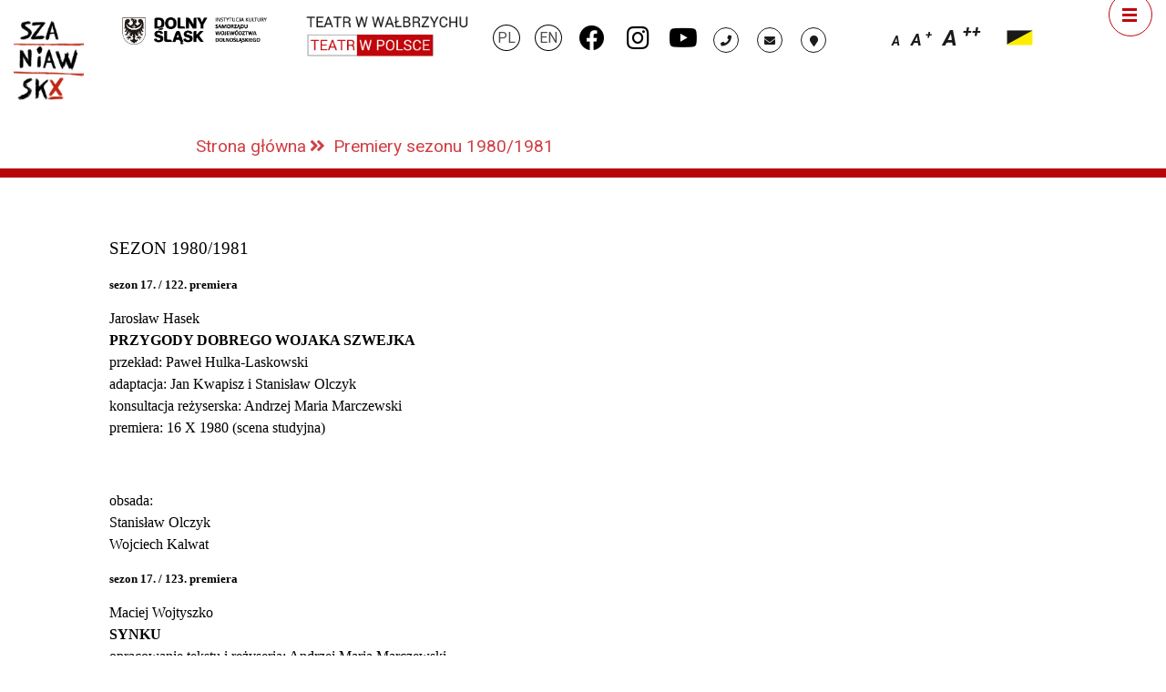

--- FILE ---
content_type: text/html; charset=UTF-8
request_url: https://teatr.walbrzych.pl/1980-1981/
body_size: 14615
content:
<!DOCTYPE html>
<html class="no-js" dir="ltr" lang="pl-PL" prefix="og: https://ogp.me/ns#">
	<head>
		<meta charset="UTF-8">
		<meta name="deklaracja-dostepnosci" content="https://teatr.walbrzych.pl/teatr-dostepny/deklaracja-dostepnosci/" >
		<meta name="viewport" content="width=device-width, initial-scale=1.0" >
		<link rel="profile" href="https://gmpg.org/xfn/11">
		
		<!-- All in One SEO 4.5.9.2 - aioseo.com -->
		<meta name="description" content="SEZON 1980/1981 sezon 17. / 122. premiera Jarosław Hasek PRZYGODY DOBREGO WOJAKA SZWEJKA przekład: Paweł Hulka-Laskowski adaptacja: Jan Kwapisz i Stanisław Olczyk konsultacja reżyserska: Andrzej Maria Marczewski premiera: 16 X 1980 (scena studyjna) obsada: Stanisław Olczyk Wojciech Kalwat sezon 17. / 123. premiera Maciej Wojtyszko SYNKU opracowanie tekstu i reżyseria: Andrzej Maria Marczewski scenografia:" />
		<meta name="robots" content="max-image-preview:large" />
		<link rel="canonical" href="https://teatr.walbrzych.pl/1980-1981/" />
		<meta name="generator" content="All in One SEO (AIOSEO) 4.5.9.2" />
		<meta property="og:locale" content="pl_PL" />
		<meta property="og:site_name" content="Teatr Dramatyczny im. Jerzego Szaniawskiego w Wałbrzychu – Strona internetowa Teatru Dramatycznego im. Jerzego Szaniawskiego w Wałbrzychu. Aktualny repertuar, spektakle, bilety" />
		<meta property="og:type" content="article" />
		<meta property="og:title" content="Premiery sezonu 1980/1981 – Teatr Dramatyczny im. Jerzego Szaniawskiego w Wałbrzychu" />
		<meta property="og:description" content="SEZON 1980/1981 sezon 17. / 122. premiera Jarosław Hasek PRZYGODY DOBREGO WOJAKA SZWEJKA przekład: Paweł Hulka-Laskowski adaptacja: Jan Kwapisz i Stanisław Olczyk konsultacja reżyserska: Andrzej Maria Marczewski premiera: 16 X 1980 (scena studyjna) obsada: Stanisław Olczyk Wojciech Kalwat sezon 17. / 123. premiera Maciej Wojtyszko SYNKU opracowanie tekstu i reżyseria: Andrzej Maria Marczewski scenografia:" />
		<meta property="og:url" content="https://teatr.walbrzych.pl/1980-1981/" />
		<meta property="og:image" content="https://teatr.walbrzych.pl/wp-content/uploads/2025/09/cropped-szaniawskx-1.jpg" />
		<meta property="og:image:secure_url" content="https://teatr.walbrzych.pl/wp-content/uploads/2025/09/cropped-szaniawskx-1.jpg" />
		<meta property="article:published_time" content="2007-08-02T19:33:37+00:00" />
		<meta property="article:modified_time" content="2020-11-06T21:27:44+00:00" />
		<meta name="twitter:card" content="summary_large_image" />
		<meta name="twitter:title" content="Premiery sezonu 1980/1981 – Teatr Dramatyczny im. Jerzego Szaniawskiego w Wałbrzychu" />
		<meta name="twitter:description" content="SEZON 1980/1981 sezon 17. / 122. premiera Jarosław Hasek PRZYGODY DOBREGO WOJAKA SZWEJKA przekład: Paweł Hulka-Laskowski adaptacja: Jan Kwapisz i Stanisław Olczyk konsultacja reżyserska: Andrzej Maria Marczewski premiera: 16 X 1980 (scena studyjna) obsada: Stanisław Olczyk Wojciech Kalwat sezon 17. / 123. premiera Maciej Wojtyszko SYNKU opracowanie tekstu i reżyseria: Andrzej Maria Marczewski scenografia:" />
		<meta name="twitter:image" content="https://teatr.walbrzych.pl/wp-content/uploads/2025/09/cropped-szaniawskx-1.jpg" />
		<script type="application/ld+json" class="aioseo-schema">
			{"@context":"https:\/\/schema.org","@graph":[{"@type":"BreadcrumbList","@id":"https:\/\/teatr.walbrzych.pl\/1980-1981\/#breadcrumblist","itemListElement":[{"@type":"ListItem","@id":"https:\/\/teatr.walbrzych.pl\/#listItem","position":1,"name":"Dom","item":"https:\/\/teatr.walbrzych.pl\/","nextItem":"https:\/\/teatr.walbrzych.pl\/1980-1981\/#listItem"},{"@type":"ListItem","@id":"https:\/\/teatr.walbrzych.pl\/1980-1981\/#listItem","position":2,"name":"Premiery sezonu 1980\/1981","previousItem":"https:\/\/teatr.walbrzych.pl\/#listItem"}]},{"@type":"Organization","@id":"https:\/\/teatr.walbrzych.pl\/#organization","name":"Teatr Dramatyczny im. Jerzego Szaniawskiego w Wa\u0142brzychu","url":"https:\/\/teatr.walbrzych.pl\/","logo":{"@type":"ImageObject","url":"https:\/\/teatr.walbrzych.pl\/wp-content\/uploads\/2023\/08\/1.jpg","@id":"https:\/\/teatr.walbrzych.pl\/1980-1981\/#organizationLogo","width":903,"height":903},"image":{"@id":"https:\/\/teatr.walbrzych.pl\/1980-1981\/#organizationLogo"},"contactPoint":{"@type":"ContactPoint","telephone":"+48746488301","contactType":"Sales"}},{"@type":"WebPage","@id":"https:\/\/teatr.walbrzych.pl\/1980-1981\/#webpage","url":"https:\/\/teatr.walbrzych.pl\/1980-1981\/","name":"Premiery sezonu 1980\/1981 \u2013 Teatr Dramatyczny im. Jerzego Szaniawskiego w Wa\u0142brzychu","description":"SEZON 1980\/1981 sezon 17. \/ 122. premiera Jaros\u0142aw Hasek PRZYGODY DOBREGO WOJAKA SZWEJKA przek\u0142ad: Pawe\u0142 Hulka-Laskowski adaptacja: Jan Kwapisz i Stanis\u0142aw Olczyk konsultacja re\u017cyserska: Andrzej Maria Marczewski premiera: 16 X 1980 (scena studyjna) obsada: Stanis\u0142aw Olczyk Wojciech Kalwat sezon 17. \/ 123. premiera Maciej Wojtyszko SYNKU opracowanie tekstu i re\u017cyseria: Andrzej Maria Marczewski scenografia:","inLanguage":"pl-PL","isPartOf":{"@id":"https:\/\/teatr.walbrzych.pl\/#website"},"breadcrumb":{"@id":"https:\/\/teatr.walbrzych.pl\/1980-1981\/#breadcrumblist"},"datePublished":"2007-08-02T21:33:37+02:00","dateModified":"2020-11-06T22:27:44+01:00"},{"@type":"WebSite","@id":"https:\/\/teatr.walbrzych.pl\/#website","url":"https:\/\/teatr.walbrzych.pl\/","name":"Teatr Dramatyczny im. Jerzego Szaniawskiego w Wa\u0142brzychu","alternateName":"Teatr SZANIAWSKX w Wa\u0142brzychu","description":"Strona internetowa Teatru Dramatycznego im. Jerzego Szaniawskiego w Wa\u0142brzychu. Aktualny repertuar, spektakle, bilety","inLanguage":"pl-PL","publisher":{"@id":"https:\/\/teatr.walbrzych.pl\/#organization"}}]}
		</script>
		<!-- All in One SEO -->


	<!-- This site is optimized with the Yoast SEO plugin v22.4 - https://yoast.com/wordpress/plugins/seo/ -->
	<title>Premiery sezonu 1980/1981 – Teatr Dramatyczny im. Jerzego Szaniawskiego w Wałbrzychu</title>
	<meta name="description" content="Premiery sezonu 1980/1981 - Teatr Dramatyczny im. Jerzego Szaniawskiego w Wałbrzychu" />
	<link rel="canonical" href="https://teatr.walbrzych.pl/1980-1981/" />
	<meta property="og:locale" content="pl_PL" />
	<meta property="og:type" content="article" />
	<meta property="og:title" content="Premiery sezonu 1980/1981 - Teatr Dramatyczny im. Jerzego Szaniawskiego w Wałbrzychu" />
	<meta property="og:description" content="Premiery sezonu 1980/1981 - Teatr Dramatyczny im. Jerzego Szaniawskiego w Wałbrzychu" />
	<meta property="og:url" content="https://teatr.walbrzych.pl/1980-1981/" />
	<meta property="og:site_name" content="Teatr Dramatyczny im. Jerzego Szaniawskiego w Wałbrzychu" />
	<meta property="article:publisher" content="https://www.facebook.com/teatrwwalbrzychu" />
	<meta property="article:modified_time" content="2020-11-06T21:27:44+00:00" />
	<meta name="twitter:card" content="summary_large_image" />
	<script type="application/ld+json" class="yoast-schema-graph">{"@context":"https://schema.org","@graph":[{"@type":"WebPage","@id":"https://teatr.walbrzych.pl/1980-1981/","url":"https://teatr.walbrzych.pl/1980-1981/","name":"Premiery sezonu 1980/1981 - Teatr Dramatyczny im. Jerzego Szaniawskiego w Wałbrzychu","isPartOf":{"@id":"https://teatr.walbrzych.pl/#website"},"datePublished":"2007-08-02T19:33:37+00:00","dateModified":"2020-11-06T21:27:44+00:00","description":"Premiery sezonu 1980/1981 - Teatr Dramatyczny im. Jerzego Szaniawskiego w Wałbrzychu","breadcrumb":{"@id":"https://teatr.walbrzych.pl/1980-1981/#breadcrumb"},"inLanguage":"pl-PL","potentialAction":[{"@type":"ReadAction","target":["https://teatr.walbrzych.pl/1980-1981/"]}]},{"@type":"BreadcrumbList","@id":"https://teatr.walbrzych.pl/1980-1981/#breadcrumb","itemListElement":[{"@type":"ListItem","position":1,"name":"Strona główna","item":"https://teatr.walbrzych.pl/"},{"@type":"ListItem","position":2,"name":"Premiery sezonu 1980/1981"}]},{"@type":"WebSite","@id":"https://teatr.walbrzych.pl/#website","url":"https://teatr.walbrzych.pl/","name":"Teatr Dramatyczny im. Jerzego Szaniawskiego w Wałbrzychu","description":"Strona internetowa Teatru Dramatycznego im. Jerzego Szaniawskiego w Wałbrzychu. Aktualny repertuar, spektakle, bilety","publisher":{"@id":"https://teatr.walbrzych.pl/#organization"},"potentialAction":[{"@type":"SearchAction","target":{"@type":"EntryPoint","urlTemplate":"https://teatr.walbrzych.pl/?s={search_term_string}"},"query-input":"required name=search_term_string"}],"inLanguage":"pl-PL"},{"@type":"Organization","@id":"https://teatr.walbrzych.pl/#organization","name":"Teatr Dramatyczny im. Jerzego Szaniawskiego w Wałbrzychu","url":"https://teatr.walbrzych.pl/","logo":{"@type":"ImageObject","inLanguage":"pl-PL","@id":"https://teatr.walbrzych.pl/#/schema/logo/image/","url":"https://teatr.walbrzych.pl/wp-content/uploads/2021/03/sza-niaw-ski.jpg","contentUrl":"https://teatr.walbrzych.pl/wp-content/uploads/2021/03/sza-niaw-ski.jpg","width":518,"height":515,"caption":"Teatr Dramatyczny im. Jerzego Szaniawskiego w Wałbrzychu"},"image":{"@id":"https://teatr.walbrzych.pl/#/schema/logo/image/"},"sameAs":["https://www.facebook.com/teatrwwalbrzychu","https://www.instagram.com/teatr_dramatyczny_walbrzych/","https://www.youtube.com/user/teatrwch"]}]}</script>
	<!-- / Yoast SEO plugin. -->


<link rel='dns-prefetch' href='//fonts.googleapis.com' />
<link rel="alternate" type="application/rss+xml" title="Teatr Dramatyczny im. Jerzego Szaniawskiego w Wałbrzychu &raquo; Kanał z wpisami" href="https://teatr.walbrzych.pl/feed/" />
<link rel="alternate" type="application/rss+xml" title="Teatr Dramatyczny im. Jerzego Szaniawskiego w Wałbrzychu &raquo; Kanał z komentarzami" href="https://teatr.walbrzych.pl/comments/feed/" />
<link rel="alternate" type="application/rss+xml" title="Teatr Dramatyczny im. Jerzego Szaniawskiego w Wałbrzychu &raquo; Premiery sezonu 1980/1981 Kanał z komentarzami" href="https://teatr.walbrzych.pl/1980-1981/feed/" />
<script>
window._wpemojiSettings = {"baseUrl":"https:\/\/s.w.org\/images\/core\/emoji\/15.0.3\/72x72\/","ext":".png","svgUrl":"https:\/\/s.w.org\/images\/core\/emoji\/15.0.3\/svg\/","svgExt":".svg","source":{"concatemoji":"https:\/\/teatr.walbrzych.pl\/wp-includes\/js\/wp-emoji-release.min.js?ver=4d53b2fa77fd2db89e3a2f6e85f91692"}};
/*! This file is auto-generated */
!function(i,n){var o,s,e;function c(e){try{var t={supportTests:e,timestamp:(new Date).valueOf()};sessionStorage.setItem(o,JSON.stringify(t))}catch(e){}}function p(e,t,n){e.clearRect(0,0,e.canvas.width,e.canvas.height),e.fillText(t,0,0);var t=new Uint32Array(e.getImageData(0,0,e.canvas.width,e.canvas.height).data),r=(e.clearRect(0,0,e.canvas.width,e.canvas.height),e.fillText(n,0,0),new Uint32Array(e.getImageData(0,0,e.canvas.width,e.canvas.height).data));return t.every(function(e,t){return e===r[t]})}function u(e,t,n){switch(t){case"flag":return n(e,"\ud83c\udff3\ufe0f\u200d\u26a7\ufe0f","\ud83c\udff3\ufe0f\u200b\u26a7\ufe0f")?!1:!n(e,"\ud83c\uddfa\ud83c\uddf3","\ud83c\uddfa\u200b\ud83c\uddf3")&&!n(e,"\ud83c\udff4\udb40\udc67\udb40\udc62\udb40\udc65\udb40\udc6e\udb40\udc67\udb40\udc7f","\ud83c\udff4\u200b\udb40\udc67\u200b\udb40\udc62\u200b\udb40\udc65\u200b\udb40\udc6e\u200b\udb40\udc67\u200b\udb40\udc7f");case"emoji":return!n(e,"\ud83d\udc26\u200d\u2b1b","\ud83d\udc26\u200b\u2b1b")}return!1}function f(e,t,n){var r="undefined"!=typeof WorkerGlobalScope&&self instanceof WorkerGlobalScope?new OffscreenCanvas(300,150):i.createElement("canvas"),a=r.getContext("2d",{willReadFrequently:!0}),o=(a.textBaseline="top",a.font="600 32px Arial",{});return e.forEach(function(e){o[e]=t(a,e,n)}),o}function t(e){var t=i.createElement("script");t.src=e,t.defer=!0,i.head.appendChild(t)}"undefined"!=typeof Promise&&(o="wpEmojiSettingsSupports",s=["flag","emoji"],n.supports={everything:!0,everythingExceptFlag:!0},e=new Promise(function(e){i.addEventListener("DOMContentLoaded",e,{once:!0})}),new Promise(function(t){var n=function(){try{var e=JSON.parse(sessionStorage.getItem(o));if("object"==typeof e&&"number"==typeof e.timestamp&&(new Date).valueOf()<e.timestamp+604800&&"object"==typeof e.supportTests)return e.supportTests}catch(e){}return null}();if(!n){if("undefined"!=typeof Worker&&"undefined"!=typeof OffscreenCanvas&&"undefined"!=typeof URL&&URL.createObjectURL&&"undefined"!=typeof Blob)try{var e="postMessage("+f.toString()+"("+[JSON.stringify(s),u.toString(),p.toString()].join(",")+"));",r=new Blob([e],{type:"text/javascript"}),a=new Worker(URL.createObjectURL(r),{name:"wpTestEmojiSupports"});return void(a.onmessage=function(e){c(n=e.data),a.terminate(),t(n)})}catch(e){}c(n=f(s,u,p))}t(n)}).then(function(e){for(var t in e)n.supports[t]=e[t],n.supports.everything=n.supports.everything&&n.supports[t],"flag"!==t&&(n.supports.everythingExceptFlag=n.supports.everythingExceptFlag&&n.supports[t]);n.supports.everythingExceptFlag=n.supports.everythingExceptFlag&&!n.supports.flag,n.DOMReady=!1,n.readyCallback=function(){n.DOMReady=!0}}).then(function(){return e}).then(function(){var e;n.supports.everything||(n.readyCallback(),(e=n.source||{}).concatemoji?t(e.concatemoji):e.wpemoji&&e.twemoji&&(t(e.twemoji),t(e.wpemoji)))}))}((window,document),window._wpemojiSettings);
</script>
<link rel='stylesheet' id='wp-event-manager-frontend-css' href='https://teatr.walbrzych.pl/wp-content/plugins/wp-event-manager/assets/css/frontend.min.css?ver=4d53b2fa77fd2db89e3a2f6e85f91692' media='all' />
<link rel='stylesheet' id='wp-event-manager-jquery-ui-daterangepicker-css' href='https://teatr.walbrzych.pl/wp-content/plugins/wp-event-manager/assets/js/jquery-ui-daterangepicker/jquery.comiseo.daterangepicker.css?ver=4d53b2fa77fd2db89e3a2f6e85f91692' media='all' />
<link rel='stylesheet' id='wp-event-manager-jquery-ui-daterangepicker-style-css' href='https://teatr.walbrzych.pl/wp-content/plugins/wp-event-manager/assets/js/jquery-ui-daterangepicker/styles.css?ver=4d53b2fa77fd2db89e3a2f6e85f91692' media='all' />
<link rel='stylesheet' id='wp-event-manager-jquery-ui-css-css' href='https://teatr.walbrzych.pl/wp-content/plugins/wp-event-manager/assets/js/jquery-ui/jquery-ui.css?ver=4d53b2fa77fd2db89e3a2f6e85f91692' media='all' />
<link rel='stylesheet' id='wp-event-manager-grid-style-css' href='https://teatr.walbrzych.pl/wp-content/plugins/wp-event-manager/assets/css/wpem-grid.min.css?ver=4d53b2fa77fd2db89e3a2f6e85f91692' media='all' />
<link rel='stylesheet' id='wp-event-manager-font-style-css' href='https://teatr.walbrzych.pl/wp-content/plugins/wp-event-manager/assets/fonts/style.css?ver=4d53b2fa77fd2db89e3a2f6e85f91692' media='all' />
<style id='wp-emoji-styles-inline-css'>

	img.wp-smiley, img.emoji {
		display: inline !important;
		border: none !important;
		box-shadow: none !important;
		height: 1em !important;
		width: 1em !important;
		margin: 0 0.07em !important;
		vertical-align: -0.1em !important;
		background: none !important;
		padding: 0 !important;
	}
</style>
<link rel='stylesheet' id='wp-block-library-css' href='https://teatr.walbrzych.pl/wp-includes/css/dist/block-library/style.min.css?ver=4d53b2fa77fd2db89e3a2f6e85f91692' media='all' />
<link rel='stylesheet' id='convertkit-broadcasts-css' href='https://teatr.walbrzych.pl/wp-content/plugins/convertkit/resources/frontend/css/broadcasts.css?ver=2.7.5' media='all' />
<link rel='stylesheet' id='convertkit-button-css' href='https://teatr.walbrzych.pl/wp-content/plugins/convertkit/resources/frontend/css/button.css?ver=2.7.5' media='all' />
<link rel='stylesheet' id='convertkit-form-css' href='https://teatr.walbrzych.pl/wp-content/plugins/convertkit/resources/frontend/css/form.css?ver=2.7.5' media='all' />
<style id='classic-theme-styles-inline-css'>
/*! This file is auto-generated */
.wp-block-button__link{color:#fff;background-color:#32373c;border-radius:9999px;box-shadow:none;text-decoration:none;padding:calc(.667em + 2px) calc(1.333em + 2px);font-size:1.125em}.wp-block-file__button{background:#32373c;color:#fff;text-decoration:none}
</style>
<style id='global-styles-inline-css'>
body{--wp--preset--color--black: #000000;--wp--preset--color--cyan-bluish-gray: #abb8c3;--wp--preset--color--white: #ffffff;--wp--preset--color--pale-pink: #f78da7;--wp--preset--color--vivid-red: #cf2e2e;--wp--preset--color--luminous-vivid-orange: #ff6900;--wp--preset--color--luminous-vivid-amber: #fcb900;--wp--preset--color--light-green-cyan: #7bdcb5;--wp--preset--color--vivid-green-cyan: #00d084;--wp--preset--color--pale-cyan-blue: #8ed1fc;--wp--preset--color--vivid-cyan-blue: #0693e3;--wp--preset--color--vivid-purple: #9b51e0;--wp--preset--color--accent: #cd2653;--wp--preset--color--primary: #000000;--wp--preset--color--secondary: #6d6d6d;--wp--preset--color--subtle-background: #dcd7ca;--wp--preset--color--background: #f5efe0;--wp--preset--gradient--vivid-cyan-blue-to-vivid-purple: linear-gradient(135deg,rgba(6,147,227,1) 0%,rgb(155,81,224) 100%);--wp--preset--gradient--light-green-cyan-to-vivid-green-cyan: linear-gradient(135deg,rgb(122,220,180) 0%,rgb(0,208,130) 100%);--wp--preset--gradient--luminous-vivid-amber-to-luminous-vivid-orange: linear-gradient(135deg,rgba(252,185,0,1) 0%,rgba(255,105,0,1) 100%);--wp--preset--gradient--luminous-vivid-orange-to-vivid-red: linear-gradient(135deg,rgba(255,105,0,1) 0%,rgb(207,46,46) 100%);--wp--preset--gradient--very-light-gray-to-cyan-bluish-gray: linear-gradient(135deg,rgb(238,238,238) 0%,rgb(169,184,195) 100%);--wp--preset--gradient--cool-to-warm-spectrum: linear-gradient(135deg,rgb(74,234,220) 0%,rgb(151,120,209) 20%,rgb(207,42,186) 40%,rgb(238,44,130) 60%,rgb(251,105,98) 80%,rgb(254,248,76) 100%);--wp--preset--gradient--blush-light-purple: linear-gradient(135deg,rgb(255,206,236) 0%,rgb(152,150,240) 100%);--wp--preset--gradient--blush-bordeaux: linear-gradient(135deg,rgb(254,205,165) 0%,rgb(254,45,45) 50%,rgb(107,0,62) 100%);--wp--preset--gradient--luminous-dusk: linear-gradient(135deg,rgb(255,203,112) 0%,rgb(199,81,192) 50%,rgb(65,88,208) 100%);--wp--preset--gradient--pale-ocean: linear-gradient(135deg,rgb(255,245,203) 0%,rgb(182,227,212) 50%,rgb(51,167,181) 100%);--wp--preset--gradient--electric-grass: linear-gradient(135deg,rgb(202,248,128) 0%,rgb(113,206,126) 100%);--wp--preset--gradient--midnight: linear-gradient(135deg,rgb(2,3,129) 0%,rgb(40,116,252) 100%);--wp--preset--font-size--small: 18px;--wp--preset--font-size--medium: 20px;--wp--preset--font-size--large: 26.25px;--wp--preset--font-size--x-large: 42px;--wp--preset--font-size--normal: 21px;--wp--preset--font-size--larger: 32px;--wp--preset--spacing--20: 0.44rem;--wp--preset--spacing--30: 0.67rem;--wp--preset--spacing--40: 1rem;--wp--preset--spacing--50: 1.5rem;--wp--preset--spacing--60: 2.25rem;--wp--preset--spacing--70: 3.38rem;--wp--preset--spacing--80: 5.06rem;--wp--preset--shadow--natural: 6px 6px 9px rgba(0, 0, 0, 0.2);--wp--preset--shadow--deep: 12px 12px 50px rgba(0, 0, 0, 0.4);--wp--preset--shadow--sharp: 6px 6px 0px rgba(0, 0, 0, 0.2);--wp--preset--shadow--outlined: 6px 6px 0px -3px rgba(255, 255, 255, 1), 6px 6px rgba(0, 0, 0, 1);--wp--preset--shadow--crisp: 6px 6px 0px rgba(0, 0, 0, 1);}:where(.is-layout-flex){gap: 0.5em;}:where(.is-layout-grid){gap: 0.5em;}body .is-layout-flex{display: flex;}body .is-layout-flex{flex-wrap: wrap;align-items: center;}body .is-layout-flex > *{margin: 0;}body .is-layout-grid{display: grid;}body .is-layout-grid > *{margin: 0;}:where(.wp-block-columns.is-layout-flex){gap: 2em;}:where(.wp-block-columns.is-layout-grid){gap: 2em;}:where(.wp-block-post-template.is-layout-flex){gap: 1.25em;}:where(.wp-block-post-template.is-layout-grid){gap: 1.25em;}.has-black-color{color: var(--wp--preset--color--black) !important;}.has-cyan-bluish-gray-color{color: var(--wp--preset--color--cyan-bluish-gray) !important;}.has-white-color{color: var(--wp--preset--color--white) !important;}.has-pale-pink-color{color: var(--wp--preset--color--pale-pink) !important;}.has-vivid-red-color{color: var(--wp--preset--color--vivid-red) !important;}.has-luminous-vivid-orange-color{color: var(--wp--preset--color--luminous-vivid-orange) !important;}.has-luminous-vivid-amber-color{color: var(--wp--preset--color--luminous-vivid-amber) !important;}.has-light-green-cyan-color{color: var(--wp--preset--color--light-green-cyan) !important;}.has-vivid-green-cyan-color{color: var(--wp--preset--color--vivid-green-cyan) !important;}.has-pale-cyan-blue-color{color: var(--wp--preset--color--pale-cyan-blue) !important;}.has-vivid-cyan-blue-color{color: var(--wp--preset--color--vivid-cyan-blue) !important;}.has-vivid-purple-color{color: var(--wp--preset--color--vivid-purple) !important;}.has-black-background-color{background-color: var(--wp--preset--color--black) !important;}.has-cyan-bluish-gray-background-color{background-color: var(--wp--preset--color--cyan-bluish-gray) !important;}.has-white-background-color{background-color: var(--wp--preset--color--white) !important;}.has-pale-pink-background-color{background-color: var(--wp--preset--color--pale-pink) !important;}.has-vivid-red-background-color{background-color: var(--wp--preset--color--vivid-red) !important;}.has-luminous-vivid-orange-background-color{background-color: var(--wp--preset--color--luminous-vivid-orange) !important;}.has-luminous-vivid-amber-background-color{background-color: var(--wp--preset--color--luminous-vivid-amber) !important;}.has-light-green-cyan-background-color{background-color: var(--wp--preset--color--light-green-cyan) !important;}.has-vivid-green-cyan-background-color{background-color: var(--wp--preset--color--vivid-green-cyan) !important;}.has-pale-cyan-blue-background-color{background-color: var(--wp--preset--color--pale-cyan-blue) !important;}.has-vivid-cyan-blue-background-color{background-color: var(--wp--preset--color--vivid-cyan-blue) !important;}.has-vivid-purple-background-color{background-color: var(--wp--preset--color--vivid-purple) !important;}.has-black-border-color{border-color: var(--wp--preset--color--black) !important;}.has-cyan-bluish-gray-border-color{border-color: var(--wp--preset--color--cyan-bluish-gray) !important;}.has-white-border-color{border-color: var(--wp--preset--color--white) !important;}.has-pale-pink-border-color{border-color: var(--wp--preset--color--pale-pink) !important;}.has-vivid-red-border-color{border-color: var(--wp--preset--color--vivid-red) !important;}.has-luminous-vivid-orange-border-color{border-color: var(--wp--preset--color--luminous-vivid-orange) !important;}.has-luminous-vivid-amber-border-color{border-color: var(--wp--preset--color--luminous-vivid-amber) !important;}.has-light-green-cyan-border-color{border-color: var(--wp--preset--color--light-green-cyan) !important;}.has-vivid-green-cyan-border-color{border-color: var(--wp--preset--color--vivid-green-cyan) !important;}.has-pale-cyan-blue-border-color{border-color: var(--wp--preset--color--pale-cyan-blue) !important;}.has-vivid-cyan-blue-border-color{border-color: var(--wp--preset--color--vivid-cyan-blue) !important;}.has-vivid-purple-border-color{border-color: var(--wp--preset--color--vivid-purple) !important;}.has-vivid-cyan-blue-to-vivid-purple-gradient-background{background: var(--wp--preset--gradient--vivid-cyan-blue-to-vivid-purple) !important;}.has-light-green-cyan-to-vivid-green-cyan-gradient-background{background: var(--wp--preset--gradient--light-green-cyan-to-vivid-green-cyan) !important;}.has-luminous-vivid-amber-to-luminous-vivid-orange-gradient-background{background: var(--wp--preset--gradient--luminous-vivid-amber-to-luminous-vivid-orange) !important;}.has-luminous-vivid-orange-to-vivid-red-gradient-background{background: var(--wp--preset--gradient--luminous-vivid-orange-to-vivid-red) !important;}.has-very-light-gray-to-cyan-bluish-gray-gradient-background{background: var(--wp--preset--gradient--very-light-gray-to-cyan-bluish-gray) !important;}.has-cool-to-warm-spectrum-gradient-background{background: var(--wp--preset--gradient--cool-to-warm-spectrum) !important;}.has-blush-light-purple-gradient-background{background: var(--wp--preset--gradient--blush-light-purple) !important;}.has-blush-bordeaux-gradient-background{background: var(--wp--preset--gradient--blush-bordeaux) !important;}.has-luminous-dusk-gradient-background{background: var(--wp--preset--gradient--luminous-dusk) !important;}.has-pale-ocean-gradient-background{background: var(--wp--preset--gradient--pale-ocean) !important;}.has-electric-grass-gradient-background{background: var(--wp--preset--gradient--electric-grass) !important;}.has-midnight-gradient-background{background: var(--wp--preset--gradient--midnight) !important;}.has-small-font-size{font-size: var(--wp--preset--font-size--small) !important;}.has-medium-font-size{font-size: var(--wp--preset--font-size--medium) !important;}.has-large-font-size{font-size: var(--wp--preset--font-size--large) !important;}.has-x-large-font-size{font-size: var(--wp--preset--font-size--x-large) !important;}
.wp-block-navigation a:where(:not(.wp-element-button)){color: inherit;}
:where(.wp-block-post-template.is-layout-flex){gap: 1.25em;}:where(.wp-block-post-template.is-layout-grid){gap: 1.25em;}
:where(.wp-block-columns.is-layout-flex){gap: 2em;}:where(.wp-block-columns.is-layout-grid){gap: 2em;}
.wp-block-pullquote{font-size: 1.5em;line-height: 1.6;}
</style>
<link rel='stylesheet' id='spacexchimp_p005-bootstrap-tooltip-css-css' href='https://teatr.walbrzych.pl/wp-content/plugins/social-media-buttons-toolbar/inc/lib/bootstrap-tooltip/bootstrap-tooltip.css?ver=4.73' media='all' />
<link rel='stylesheet' id='spacexchimp_p005-frontend-css-css' href='https://teatr.walbrzych.pl/wp-content/plugins/social-media-buttons-toolbar/inc/css/frontend.css?ver=4.73' media='all' />
<style id='spacexchimp_p005-frontend-css-inline-css'>

                    .sxc-follow-buttons {
                        text-align: center !important;
                    }
                    .sxc-follow-buttons .sxc-follow-button,
                    .sxc-follow-buttons .sxc-follow-button a,
                    .sxc-follow-buttons .sxc-follow-button a img {
                        width: 20px !important;
                        height: 20px !important;
                    }
                    .sxc-follow-buttons .sxc-follow-button {
                        margin: 5px !important;
                    }
                  
</style>
<link rel='stylesheet' id='SFSImainCss-css' href='https://teatr.walbrzych.pl/wp-content/plugins/ultimate-social-media-icons/css/sfsi-style.css?ver=2.8.9' media='all' />
<link rel='stylesheet' id='wp-event-manager-jquery-timepicker-css-css' href='https://teatr.walbrzych.pl/wp-content/plugins/wp-event-manager/assets/js/jquery-timepicker/jquery.timepicker.min.css?ver=4d53b2fa77fd2db89e3a2f6e85f91692' media='all' />
<link rel='stylesheet' id='twentytwenty-style-css' href='https://teatr.walbrzych.pl/wp-content/themes/2020-teatr/style.css?ver=1.0' media='all' />
<style id='twentytwenty-style-inline-css'>
.color-accent,.color-accent-hover:hover,.color-accent-hover:focus,:root .has-accent-color,.has-drop-cap:not(:focus):first-letter,.wp-block-button.is-style-outline,a { color: #cd2653; }blockquote,.border-color-accent,.border-color-accent-hover:hover,.border-color-accent-hover:focus { border-color: #cd2653; }button,.button,.faux-button,.wp-block-button__link,.wp-block-file .wp-block-file__button,input[type="button"],input[type="reset"],input[type="submit"],.bg-accent,.bg-accent-hover:hover,.bg-accent-hover:focus,:root .has-accent-background-color,.comment-reply-link { background-color: #cd2653; }.fill-children-accent,.fill-children-accent * { fill: #cd2653; }body,.entry-title a,:root .has-primary-color { color: #000000; }:root .has-primary-background-color { background-color: #000000; }cite,figcaption,.wp-caption-text,.post-meta,.entry-content .wp-block-archives li,.entry-content .wp-block-categories li,.entry-content .wp-block-latest-posts li,.wp-block-latest-comments__comment-date,.wp-block-latest-posts__post-date,.wp-block-embed figcaption,.wp-block-image figcaption,.wp-block-pullquote cite,.comment-metadata,.comment-respond .comment-notes,.comment-respond .logged-in-as,.pagination .dots,.entry-content hr:not(.has-background),hr.styled-separator,:root .has-secondary-color { color: #6d6d6d; }:root .has-secondary-background-color { background-color: #6d6d6d; }pre,fieldset,input,textarea,table,table *,hr { border-color: #dcd7ca; }caption,code,code,kbd,samp,.wp-block-table.is-style-stripes tbody tr:nth-child(odd),:root .has-subtle-background-background-color { background-color: #dcd7ca; }.wp-block-table.is-style-stripes { border-bottom-color: #dcd7ca; }.wp-block-latest-posts.is-grid li { border-top-color: #dcd7ca; }:root .has-subtle-background-color { color: #dcd7ca; }body:not(.overlay-header) .primary-menu > li > a,body:not(.overlay-header) .primary-menu > li > .icon,.modal-menu a,.footer-menu a, .footer-widgets a,#site-footer .wp-block-button.is-style-outline,.wp-block-pullquote:before,.singular:not(.overlay-header) .entry-header a,.archive-header a,.header-footer-group .color-accent,.header-footer-group .color-accent-hover:hover { color: #cd2653; }.social-icons a,#site-footer button:not(.toggle),#site-footer .button,#site-footer .faux-button,#site-footer .wp-block-button__link,#site-footer .wp-block-file__button,#site-footer input[type="button"],#site-footer input[type="reset"],#site-footer input[type="submit"] { background-color: #cd2653; }.header-footer-group,body:not(.overlay-header) #site-header .toggle,.menu-modal .toggle { color: #000000; }body:not(.overlay-header) .primary-menu ul { background-color: #000000; }body:not(.overlay-header) .primary-menu > li > ul:after { border-bottom-color: #000000; }body:not(.overlay-header) .primary-menu ul ul:after { border-left-color: #000000; }.site-description,body:not(.overlay-header) .toggle-inner .toggle-text,.widget .post-date,.widget .rss-date,.widget_archive li,.widget_categories li,.widget cite,.widget_pages li,.widget_meta li,.widget_nav_menu li,.powered-by-wordpress,.to-the-top,.singular .entry-header .post-meta,.singular:not(.overlay-header) .entry-header .post-meta a { color: #6d6d6d; }.header-footer-group pre,.header-footer-group fieldset,.header-footer-group input,.header-footer-group textarea,.header-footer-group table,.header-footer-group table *,.footer-nav-widgets-wrapper,#site-footer,.menu-modal nav *,.footer-widgets-outer-wrapper,.footer-top { border-color: #dcd7ca; }.header-footer-group table caption,body:not(.overlay-header) .header-inner .toggle-wrapper::before { background-color: #dcd7ca; }
</style>
<link rel='stylesheet' id='twentytwenty-print-style-css' href='https://teatr.walbrzych.pl/wp-content/themes/2020-teatr/print.css?ver=1.0' media='print' />
<link rel='stylesheet' id='teatr-style-d-css' href='https://teatr.walbrzych.pl/wp-content/themes/2020-teatr/style.css' media='all' />
<link rel='stylesheet' id='teatr-fa-css' href='https://teatr.walbrzych.pl/wp-content/themes/2020-teatr/assets/fa/css/all.css' media='all' />
<link rel='stylesheet' id='teatr-google-fonts-css' href='https://fonts.googleapis.com/css2?family=Roboto%3Aital%2Cwght%400%2C300%3B0%2C400%3B0%2C500%3B0%2C700%3B0%2C900%3B1%2C700&#038;display=swap&#038;ver=4d53b2fa77fd2db89e3a2f6e85f91692' media='all' />
<link rel='stylesheet' id='teatr-bootstrap-css' href='https://teatr.walbrzych.pl/wp-content/themes/2020-teatr/assets/css/bootstrap.min.css' media='all' />
<link rel='stylesheet' id='teatr-slick-css' href='https://teatr.walbrzych.pl/wp-content/themes/2020-teatr/assets/css/slick.css' media='all' />
<link rel='stylesheet' id='teatr-slick-theme-css' href='https://teatr.walbrzych.pl/wp-content/themes/2020-teatr/assets/css/slick-theme.css' media='all' />
<link rel='stylesheet' id='teatr-style-css' href='https://teatr.walbrzych.pl/wp-content/themes/2020-teatr/assets/css/style.css' media='all' />
<script src="https://teatr.walbrzych.pl/wp-includes/js/jquery/jquery.min.js?ver=3.7.1" id="jquery-core-js"></script>
<script src="https://teatr.walbrzych.pl/wp-includes/js/jquery/jquery-migrate.min.js?ver=3.4.1" id="jquery-migrate-js"></script>
<script src="https://teatr.walbrzych.pl/wp-content/plugins/social-media-buttons-toolbar/inc/lib/bootstrap-tooltip/bootstrap-tooltip.js?ver=4.73" id="spacexchimp_p005-bootstrap-tooltip-js-js"></script>
<script src="https://teatr.walbrzych.pl/wp-content/themes/2020-teatr/assets/js/index.js?ver=1.0" id="twentytwenty-js-js" async></script>
<script src="https://teatr.walbrzych.pl/wp-content/themes/2020-teatr/assets/js/slick.min.js" id="teatr-slick-js-js"></script>
<script src="https://teatr.walbrzych.pl/wp-content/themes/2020-teatr/assets/js/bootstrap.min.js" id="teatr-bootstrap-js-js"></script>
<script src="https://teatr.walbrzych.pl/wp-content/themes/2020-teatr/assets/js/script.js" id="teatr-js-js"></script>
<link rel="https://api.w.org/" href="https://teatr.walbrzych.pl/wp-json/" /><link rel="alternate" type="application/json" href="https://teatr.walbrzych.pl/wp-json/wp/v2/pages/573" /><link rel="EditURI" type="application/rsd+xml" title="RSD" href="https://teatr.walbrzych.pl/xmlrpc.php?rsd" />

<link rel='shortlink' href='https://teatr.walbrzych.pl/?p=573' />
<link rel="alternate" type="application/json+oembed" href="https://teatr.walbrzych.pl/wp-json/oembed/1.0/embed?url=https%3A%2F%2Fteatr.walbrzych.pl%2F1980-1981%2F" />
<link rel="alternate" type="text/xml+oembed" href="https://teatr.walbrzych.pl/wp-json/oembed/1.0/embed?url=https%3A%2F%2Fteatr.walbrzych.pl%2F1980-1981%2F&#038;format=xml" />
<meta name="follow.[base64]" content="yz1mHThvUVt9NWEnmtPZ"/>	<script>document.documentElement.className = document.documentElement.className.replace( 'no-js', 'js' );</script>
	<meta name="generator" content="Elementor 3.20.3; features: e_optimized_assets_loading, additional_custom_breakpoints, block_editor_assets_optimize, e_image_loading_optimization; settings: css_print_method-external, google_font-enabled, font_display-auto">
<link rel="icon" href="https://teatr.walbrzych.pl/wp-content/uploads/2025/09/cropped-szaniawskx-32x32.jpg" sizes="32x32" />
<link rel="icon" href="https://teatr.walbrzych.pl/wp-content/uploads/2025/09/cropped-szaniawskx-192x192.jpg" sizes="192x192" />
<link rel="apple-touch-icon" href="https://teatr.walbrzych.pl/wp-content/uploads/2025/09/cropped-szaniawskx-180x180.jpg" />
<meta name="msapplication-TileImage" content="https://teatr.walbrzych.pl/wp-content/uploads/2025/09/cropped-szaniawskx-270x270.jpg" />
		<style id="wp-custom-css">
			.phov p {
	
	color: #000!important;
}


@media (max-width: 767px) {

	.elementor-element-52fce117{
	
	padding-left: 50px;
}
	
	
#post-19745 .widget-image-caption {
		
		margin-top: 5px!important;
	}
	
}


@media (min-width: 992px) and (max-width: 1295px) {
	
	.szablon .col-lg-6 {
		
		max-width: 40%!important;
	}
}		</style>
		<style id="wpforms-css-vars-root">
				:root {
					--wpforms-field-border-radius: 3px;
--wpforms-field-background-color: #ffffff;
--wpforms-field-border-color: rgba( 0, 0, 0, 0.25 );
--wpforms-field-text-color: rgba( 0, 0, 0, 0.7 );
--wpforms-label-color: rgba( 0, 0, 0, 0.85 );
--wpforms-label-sublabel-color: rgba( 0, 0, 0, 0.55 );
--wpforms-label-error-color: #d63637;
--wpforms-button-border-radius: 3px;
--wpforms-button-background-color: #066aab;
--wpforms-button-text-color: #ffffff;
--wpforms-page-break-color: #066aab;
--wpforms-field-size-input-height: 43px;
--wpforms-field-size-input-spacing: 15px;
--wpforms-field-size-font-size: 16px;
--wpforms-field-size-line-height: 19px;
--wpforms-field-size-padding-h: 14px;
--wpforms-field-size-checkbox-size: 16px;
--wpforms-field-size-sublabel-spacing: 5px;
--wpforms-field-size-icon-size: 1;
--wpforms-label-size-font-size: 16px;
--wpforms-label-size-line-height: 19px;
--wpforms-label-size-sublabel-font-size: 14px;
--wpforms-label-size-sublabel-line-height: 17px;
--wpforms-button-size-font-size: 17px;
--wpforms-button-size-height: 41px;
--wpforms-button-size-padding-h: 15px;
--wpforms-button-size-margin-top: 10px;

				}
			</style>	<!-- Meta Pixel Code -->
<script>
!function(f,b,e,v,n,t,s)
{if(f.fbq)return;n=f.fbq=function(){n.callMethod?
n.callMethod.apply(n,arguments):n.queue.push(arguments)};
if(!f._fbq)f._fbq=n;n.push=n;n.loaded=!0;n.version='2.0';
n.queue=[];t=b.createElement(e);t.async=!0;
t.src=v;s=b.getElementsByTagName(e)[0];
s.parentNode.insertBefore(t,s)}(window, document,'script',
'https://connect.facebook.net/en_US/fbevents.js');
fbq('init', '1407023091020719');
fbq('track', 'PageView');
</script>
<noscript><img height="1" width="1" style="display:none"
src="https://www.facebook.com/tr?id=1407023091020719&ev=PageView&noscript=1"
/></noscript>
<!-- End Meta Pixel Code -->
	</head>
	<body>
		<header class="header">
			<div class="container">
				<div class="row">
					<div class="col-3 col-sm-3 col-md-3 col-lg-1 f2">
						<a href="https://teatr.walbrzych.pl">
							<img src="https://teatr.walbrzych.pl/wp-content/themes/2020-teatr/assets/images/szaniawski.png" alt="szaniawski" />
						</a>
					</div>
					<div class="col-6 col-lg-2 f2">
						<a href="https://umwd.dolnyslask.pl/">
							<img src="https://teatr.walbrzych.pl/wp-content/themes/2020-teatr/assets/images/logo2.png" alt="dolny śląsk" />
						</a>
					</div>
					<div class="col-12 col-lg-2 ods d-none d-lg-block">
						<img src="https://teatr.walbrzych.pl/wp-content/themes/2020-teatr/assets/images/logo3.png" alt="teatr w wałbrzychu" class="logo3" />
						<img src="https://teatr.walbrzych.pl/wp-content/themes/2020-teatr/assets/images/logo3a.png" alt="teatr w wałbrzychu" class="logo3a" />
					</div>
					<div class="col-12 col-lg-4 lan d-none d-lg-block">
						<div class="row">
						<ul>
	<li class="lang-item lang-item-66 lang-item-pl current-lang lang-item-first"><a  lang="pl-PL" hreflang="pl-PL" href="https://teatr.walbrzych.pl/1980-1981/">Polish</a></li>
	<li class="lang-item lang-item-82 lang-item-en no-translation"><a  lang="en-GB" hreflang="en-GB" href="https://teatr.walbrzych.pl/en/strona-glowna-2/">English</a></li>
</ul>

						
									<div class="textwidget">
<ul class="sxc-follow-buttons">
<li class="sxc-follow-button">
                                    <a
                                        href="https://www.facebook.com/teatrwwalbrzychu"
                                        
                                        title="Facebook"
                                        target="_blank"
                                    >
                                        <img decoding="async"
                                            src="https://teatr.walbrzych.pl/wp-content/plugins/social-media-buttons-toolbar/inc/img/social-media-icons/facebook.png"
                                            alt="Facebook"
                                        />
                                    </a>
                              </li>
<li class="sxc-follow-button">
                                    <a
                                        href="https://www.instagram.com/teatr_dramatyczny_walbrzych/"
                                        
                                        title="Instagram"
                                        target="_blank"
                                    >
                                        <img decoding="async"
                                            src="https://teatr.walbrzych.pl/wp-content/plugins/social-media-buttons-toolbar/inc/img/social-media-icons/instagram.png"
                                            alt="Instagram"
                                        />
                                    </a>
                              </li>
<li class="sxc-follow-button">
                                    <a
                                        href="https://www.youtube.com/user/teatrwch"
                                        
                                        title="YouTube"
                                        target="_blank"
                                    >
                                        <img decoding="async"
                                            src="https://teatr.walbrzych.pl/wp-content/plugins/social-media-buttons-toolbar/inc/img/social-media-icons/youtube.png"
                                            alt="YouTube"
                                        />
                                    </a>
                              </li>
</ul>

</div>
														<div class="mx1">
	
						<a href="tel:+48746488301" class="top-contact-item"><i class="fa fa-phone" aria-hidden="true"></i><span class="top-contact-item-in"> +48 74 648 83 01</span></a>
						<a href="mailto:teatr@teatr.walbrzych.pl" class="top-contact-item"><i class="fas fa-envelope"></i><span class="top-contact-item-in">teatr@teatr.walbrzych.pl</span></a>
						<span class="top-contact-item"><i class="fa fa-map-marker" aria-hidden="true"></i><span class="top-contact-item-in">Plac Teatralny 1, 58-300 Wałbrzych</span></span>
						</div>
	
						</div>
						</div>
					<div class="col-12 col-lg-2 order-first order-lg-last offset-3 offset-lg-0 py-2 tar por ">
						<span class="fontsize-change-s a1">A</span>
						<span class="fontsize-change-m a2">A <sup>+</sup></span>
						<span class="fontsize-change-l a3">A <sup>++</sup></span>
						<div class="icon-change">
							<img src="https://teatr.walbrzych.pl/wp-content/themes/2020-teatr/assets/images/change.png" alt="ikona" class="change1">
							<img src="https://teatr.walbrzych.pl/wp-content/themes/2020-teatr/assets/images/change2.png" alt="ikona" class="change2">
						</div>
					</div>
				</div>
			</div>
		</header>
<main>
	<div class="red-stripe rep-p">
		<div class="container" style="position: relative;">
			<div class="menu2">
				<button class="btn btn-primary hamburger" type="button" data-toggle="collapse" data-target="#collapseExample11" aria-expanded="false" aria-controls="collapseExample11">
					<span class="hamburger-span"></span>
				</button>
				<div class="collapse" id="collapseExample11">
					<div class="card card-body">
						 
						<a href="https://teatr.walbrzych.pl/dzien-czyli-repertuar/" class="letter-n">
							<span class="slider-title">
								<span>
									DZIE<span>Ń</span> <br>czyli repertuar									<i class="fa fa-angle-double-left" aria-hidden="true"></i>
								</span>
							</span>
						</a>                         
						 
						<a href="https://teatr.walbrzych.pl/teatr-dostepny/" class="letter-p3">
							<span class="slider-title">
								<span>
									TEATR DOSTĘPNY<br>czyli podstawowe informacje									<i class="fa fa-angle-double-left" aria-hidden="true"></i>
								</span>
							</span>
						</a>                         
						 
						<a href="https://teatr.walbrzych.pl/dzialalnosc-czyli-spektakle/" class="letter-c">
							<span class="slider-title">
								<span>
									DZIAŁALNOŚ<span>Ć</span> <br>czyli spektakle									<i class="fa fa-angle-double-left" aria-hidden="true"></i>
								</span>
							</span>
						</a>                         
						 
						<a href="https://teatr.walbrzych.pl/nowosci-czyli-aktualnosci/" class="letter-s">
							<span class="slider-title">
								<span>
									NOWO<span>Ś</span>CI <br>czyli aktualności									<i class="fa fa-angle-double-left" aria-hidden="true"></i>
								</span>
							</span>
						</a>                         
						 
						<a href="https://teatr.walbrzych.pl/polaczenia-czyli-kontakty/" class="letter-a">
							<span class="slider-title">
								<span>
									POŁ<span>Ą</span>CZENIA <br>czyli kontakty									<i class="fa fa-angle-double-left" aria-hidden="true"></i>
								</span>
							</span>
						</a>                         
						 
						<a href="https://teatr.walbrzych.pl/zespol-czyli-ludzie/" class="letter-o">
							<span class="slider-title">
								<span>
									ZESP<span>Ó</span>Ł <br>czyli ludzie									<i class="fa fa-angle-double-left" aria-hidden="true"></i>
								</span>
							</span>
						</a>                         
						 
						<a href="https://teatr.walbrzych.pl/edukacja-i-projekty/" class="letter-p2">
							<span class="slider-title">
								<span>
									PROJEKTY i EDUKACJA									<i class="fa fa-angle-double-left" aria-hidden="true"></i>
								</span>
							</span>
						</a>                         
						 
						<a href="https://teatr.walbrzych.pl/oferta-czyli-cena/" class="letter-p3">
							<span class="slider-title">
								<span>
									OFERTA <br>czyli ceny									<i class="fa fa-angle-double-left" aria-hidden="true"></i>
								</span>
							</span>
						</a>                         
						 
						<a href="https://bilety.teatr.walbrzych.pl/" class="letter-z2">
							<span class="slider-title">
								<span>
									SPRZEDA<span>Ż</span> <br>czyli bilety on-line									<i class="fa fa-angle-double-left" aria-hidden="true"></i>
								</span>
							</span>
						</a>                         
						 
						<a href="https://teatr.walbrzych.pl/zrodla-czyli-historia/" class="letter-z1">
							<span class="slider-title">
								<span>
									<span>Ź</span>RÓDŁA <br>czyli historia									<i class="fa fa-angle-double-left" aria-hidden="true"></i>
								</span>
							</span>
						</a>                         
						 
						<a href="https://teatr.walbrzych.pl/zadania-dofinansowane-z-funduszu-promocji-kultury/" class="letter-p3">
							<span class="slider-title">
								<span>
									Zadania dofinansowane <br>z Funduszu Promocji Kultury									<i class="fa fa-angle-double-left" aria-hidden="true"></i>
								</span>
							</span>
						</a>                         
						 
						<a href="https://teatr.walbrzych.pl/kronika-budowy/" class="letter-p3">
							<span class="slider-title">
								<span>
									KRONIKA BUDOWY WIDOWNI									<i class="fa fa-angle-double-left" aria-hidden="true"></i>
								</span>
							</span>
						</a>                         
						 
						<a href="https://teatrwalbrzych.nowybip.pl/" class="letter-z2">
							<span class="slider-title">
								<span>
									BIULETYN INFORMACJI PUBLICZNEJ									<i class="fa fa-angle-double-left" aria-hidden="true"></i>
								</span>
							</span>
						</a>                         
						 
						<a href="https://teatr.walbrzych.pl/partnerzy-czyli-przyjaciele/" class="letter-p1">
							<span class="slider-title">
								<span>
									PARTNERZY <br>czyli przyjaciele									<i class="fa fa-angle-double-left" aria-hidden="true"></i>
								</span>
							</span>
						</a>                         
											</div>
				</div>
			</div>
		</div>
		<div class="breadcrumbs" typeof="BreadcrumbList" vocab="http://schema.org/">
			<div class="container">
				<!-- Breadcrumb NavXT 7.3.0 -->
<span property="itemListElement" typeof="ListItem"><a property="item" typeof="WebPage" title="Przejdź do Teatr Dramatyczny im. Jerzego Szaniawskiego w Wałbrzychu." href="https://teatr.walbrzych.pl" class="home" ><span property="name">Strona główna</span></a><meta property="position" content="1"></span><i class="fa fa-angle-double-right" aria-hidden="true"></i>
<span property="itemListElement" typeof="ListItem"><span property="name" class="post post-page current-item">Premiery sezonu 1980/1981</span><meta property="url" content="https://teatr.walbrzych.pl/1980-1981/"><meta property="position" content="2"></span>			</div>
		</div>
	</div>





	<div class="container pw">
	
<article class="post-573 page type-page status-publish hentry" id="post-573">



	<div class="post-inner thin ">

		<div class="entry-content">

			<p style="font-family: Arial Black; font-size: 14pt;">SEZON 1980/1981</p>
<p style="font-family: Arial Black; font-size: 10pt; font-weight: bold;">sezon 17. / 122. premiera </p>
<div style="font-family: Arial Narrow;"> Jarosław Hasek<br /> <strong>PRZYGODY DOBREGO WOJAKA SZWEJKA</strong><br /> przekład: Paweł Hulka-Laskowski<br /> adaptacja: Jan Kwapisz i Stanisław Olczyk<br /> konsultacja reżyserska: Andrzej Maria Marczewski<br /> premiera: 16 X 1980 (scena studyjna)</p>
<p>&nbsp;</p>
<p>obsada: <br /> Stanisław Olczyk<br /> Wojciech Kalwat </div>
<p></p>
<p style="font-family: Arial Black; font-size: 10pt; font-weight: bold;">sezon 17. / 123. premiera </p>
<div style="font-family: Arial Narrow;"> Maciej Wojtyszko<br /> <strong>SYNKU</strong><br /> opracowanie tekstu i reżyseria: Andrzej Maria Marczewski<br /> scenografia: Maria Słowikowska-Dembińska<br /> muzyka: Bronisław Kazimierz-Przybylski<br /> prapremiera: 11 X 1980</p>
<p>&nbsp;</p>
<p>obsada:<br /> Aleksander Zborowski &ndash; Jerzy Bielecki<br /> Mama &ndash; Teresa Musiałek<br /> Ela &ndash; Iwona Żelaźnicka<br /> Piotruś &ndash; Stanisław Boryń<br /> Robot Franciszek &ndash; Andrzej Berner<br /> Marek Torlewski &ndash; Jerzy Mazur<br /> Andrzej Torlewski &ndash; Kazimierz Tałaj<br /> Karol Pacuła &ndash; Sławomir Domaszewicz<br /> Ciotka Flora &ndash; Danuta Szumowicz<br /> Doktor Majler &ndash; Jerzy Gronowski<br /> Ryps &ndash; Robert Gondek<br /> Babcia &ndash; Teresa Musiałek<br /> Dziadek &ndash; Jerzy Bielecki<br /> Gloria Lamb &ndash; Maria Tubis<br /> Przyjaci&oacute;łka &ndash; Jadwiga Wilk<br /> Czarny charakter &ndash; Bernard Szulc<br /> Muanta Portale &ndash; Kazimierz Tałaj<br /> Robot Gonzales &#8211; Sławomir Domaszewicz<br /> Poeta Fung &ndash; Jerzy Gronowski<br /> Malarz Tonikier &ndash; Robert Gondek </div>
<p></p>
<p style="font-family: Arial Black; font-size: 10pt; font-weight: bold;">sezon 17. / 124. premiera </p>
<div style="font-family: Arial Narrow;"> William Shakespeare<br /> <strong>WIECZ&Oacute;R TRZECH KR&Oacute;LI</strong><br /> przekład: Stanisław Dygat<br /> reżyseria: Maria Kaniewska<br /> scenografia: Marek Karwacki<br /> kompozycja ballad: Maciej Dzierżawski<br /> ruch sceniczny: Krystyna Marynowska<br /> premiera: 22 XI 1980</p>
<p>&nbsp;</p>
<p>obsada:<br /> Oliwia &ndash; Helena Bulik-Kujawska<br /> Toby Czkawka &ndash; Adam Wolańczyk<br /> Sir Andrzej Chudogęba &ndash; Tadeusz Sokołowski<br /> Malwolio &ndash; Stanisław Olczyk<br /> Błazen &ndash; Wojciech Kalwat<br /> Książę &ndash; Zbigniew Gocman<br /> Antonio &ndash; Klemens Myczkowski<br /> Kapitan &ndash; J&oacute;zef Kaczyński<br /> Walentino &ndash; Kazimierz Migdar<br /> Kurio &ndash; Jan Kluska<br /> Sebastian &#8211; Jerzy Szlachcic<br /> Fabian &ndash; Ryszard Michalak<br /> Maria &ndash; Barbara Dembińska<br /> Ksiądz &ndash; J&oacute;zef Kaczyński<br /> Viola &ndash; Grażyna Dyląg / Nella Sozańska </div>
<p></p>
<p style="font-family: Arial Black; font-size: 10pt; font-weight: bold;">sezon 17. / 125. premiera </p>
<div style="font-family: Arial Narrow;"> Ryszard Kapuściński<br /> <strong>CESARZ</strong><br /> adaptacja i reżyseria: Kazimierz Tałaj<br /> premiera: 15 I 1981 (scena studyjna)</p>
<p>&nbsp;</p>
<p>obsada:<br /> Kazimierz Tałaj<br /> Jerzy Mazur </div>
<p></p>
<p style="font-family: Arial Black; font-size: 10pt; font-weight: bold;">sezon 17. / 127. premiera </p>
<div style="font-family: Arial Narrow;"> Karol Wojtyła<br /> <strong>PRZED SKLEPEM JUBILERA</strong><br /> układ tekstu i reżyseria: Andrzej Maria Marczewski<br /> scenografia: J&oacute;zef Napi&oacute;rkowski<br /> muzyka: Jerzy Maksymiuk<br /> ruch sceniczny: Piotr Papis<br /> praca nad słowem: Mirosława Lombardo<br /> prapremiera: 27 III 1981</p>
<p>&nbsp;</p>
<p>obsada:<br /> Adam &ndash; Jerzy Bielecki<br /> Jubiler &ndash; Stanisław Olczyk<br /> Teresa &ndash; Danuta Szumowicz<br /> Teresa młoda &ndash; Iwona Żelaźnicka<br /> Andrzej &ndash; Wojciech Kalwat<br /> Anna &ndash; Teresa Musiałek<br /> Stefan &ndash; Kazimierz Tałaj<br /> Monika &ndash; Krystyna W&oacute;jcik<br /> Krzysztof &ndash; Andrzej Berner<br /> Kapłan &ndash; Jerzy Szlachcic<br /> Ministrant &ndash; Stanisław Boryń<br /> Ministrant &ndash; Jan Kluska<br /> Świadek &ndash; Nella Sozańska<br /> Świadek &ndash; Tadeusz Sokołowski<br /> Przyjaciel &ndash; Dorota Szulc<br /> Przyjaciel &ndash; Jerzy Mazur<br /> Gość &ndash; Barbara Dembińska<br /> Gość &ndash; Iwona Domaszewicz<br /> Gość &#8211; Stanisława Siedlecka<br /> Gość &ndash; Nella Sozańska<br /> Gość &ndash; Dorota Szulc<br /> Gość &ndash; Jadwiga Wilk<br /> Gość &ndash; Zbigniew Gocman<br /> Gość &ndash; Jerzy Mazur<br /> Gość &ndash; Adam Wolańczyk<br /> Mężczyzna I &ndash; Tadeusz Sokołowski<br /> Mężczyzna II &ndash; Zbigniew Gocman<br /> Mężczyzna III &ndash; Jan Kluska<br /> Mężczyzna IV &ndash; Adam Wolańczyk<br /> Panna mądra &ndash; Barbara Dembińska<br /> Panna mądra &ndash; Iwona Domaszewicz<br /> Panna mądra &ndash; Nella Sozańska<br /> Panna mądra &ndash; Dorota Szulc<br /> Panna mądra &ndash; Jadwiga Wilk </div>
<p></p>
<p style="font-family: Arial Black; font-size: 10pt; font-weight: bold;">sezon 17. / 128. premiera </p>
<div style="font-family: Arial Narrow;"> Stanisław Ignacy Witkiewicz<br /> <strong>SZEWCY</strong><br /> reżyseria: Jacek Bunsch<br /> scenografia: Paweł Dobrzycki<br /> muzyka: Krzysztof Wierzchoń<br /> ruch sceniczny: Jerzy Stępniak<br /> premiera: 30 V 1981</p>
<p>&nbsp;</p>
<p>obsada: <br /> Sajetan Tempe, majster szewski &ndash; Stanisław Olczyk<br /> J&oacute;zek &ndash; Jerzy Szlachcic<br /> Jędrek &ndash; Tadeusz Sokołowski<br /> Księżna Irina Wsiewołodowna Zbereznicka &ndash; Nella Sozańska<br /> Robert Scurvy, prokurator &ndash; Jerzy Mazur<br /> Fierdusieńko, lokaj Księżnej &ndash; Jerzy Gronowski<br /> Hiper Robociarz &ndash; Zbigniew Gocman<br /> Gnębon Puczymorda &ndash; Adam Wolańczyk<br /> Dygnitarz &ndash; Wojciech Kalwat<br /> Dygnitarz &ndash; Jan Kluska<br /> J&oacute;zef Tempe, syn Sajetana &ndash; Andrzej Berner<br /> Stary chłop &ndash; Ryszard Michalak<br /> Młody chłop &ndash; Bernard Szulc<br /> Dziwka bosa &ndash; Danuta Duma<br /> Strażniczka &ndash; Dorota Szulc</p></div>

		</div><!-- .entry-content -->

	</div><!-- .post-inner -->

	<div class="section-inner">
		
	</div><!-- .section-inner -->



</article>
	</div>


</main>

		<footer>
			<div class="footer-bottom">
				<div class="container">
					<div class="row" style="display: flex; justify-content: center; margin-bottom: 2rem;">
						<div class="col-6">
							<a href="https://teatrwalbrzych.nowybip.pl/" class="bip"><img src="https://teatr.walbrzych.pl/wp-content/themes/2020-teatr/assets/images/bip.png" alt="bip"></a><br />
							<!-- <a href="/teatr-dostepny" class="teatr-dostepny"><b>TEATR DOSTĘPNY</b></a>-->
						</div>
						<div class="col-6 nl">	
						<a href="http://teatr.walbrzych.pl/newsletter/">
						Bądź z nami <br>na bieżąco
							<img src="https://teatr.walbrzych.pl/wp-content/themes/2020-teatr/assets/images/koperta.svg" alt="koperta" style="width: 50px">
							</a>
						</div>
					</div>
					<div class="row justify-content-between">
						<div class="col-12 col-md-auto"><a href="https://teatr.walbrzych.pl/polityka-prywatnosci">Polityka prywatności</a></div>
						<div class="col-12 col-md-auto">Wszelkie prawa zastrzeżone przez Teatr Dramatyczny im. Jerzego Szaniawskiego w Wałbrzychu &copy; Copyright 2026</div>
						<div class="col-12 col-md-auto">Projekt i wykonanie: <a href="https://computersoft.net.pl/" target="_blank" rel="noreferrer" class="cw">ComputerSoft</a></div>
					</div>
				</div>
			</div>
		</footer>		
		
			<script>(function(d, s, id) {
			var js, fjs = d.getElementsByTagName(s)[0];
			js = d.createElement(s); js.id = id;
			js.src = 'https://connect.facebook.net/pl_PL/sdk/xfbml.customerchat.js#xfbml=1&version=v6.0&autoLogAppEvents=1'
			fjs.parentNode.insertBefore(js, fjs);
			}(document, 'script', 'facebook-jssdk'));</script>
			<div class="fb-customerchat" attribution="wordpress" attribution_version="2.3" page_id="296734780390163"></div>

			                <!--facebook like and share js -->
                <div id="fb-root"></div>
                <script>
                    (function(d, s, id) {
                        var js, fjs = d.getElementsByTagName(s)[0];
                        if (d.getElementById(id)) return;
                        js = d.createElement(s);
                        js.id = id;
                        js.src = "//connect.facebook.net/en_US/sdk.js#xfbml=1&version=v2.5";
                        fjs.parentNode.insertBefore(js, fjs);
                    }(document, 'script', 'facebook-jssdk'));
                </script>
                <script>
window.addEventListener('sfsi_functions_loaded', function() {
    if (typeof sfsi_responsive_toggle == 'function') {
        sfsi_responsive_toggle(0);
        // console.log('sfsi_responsive_toggle');

    }
})
</script>
<script>
window.addEventListener('sfsi_functions_loaded', function() {
    if (typeof sfsi_plugin_version == 'function') {
        sfsi_plugin_version(2.77);
    }
});

function sfsi_processfurther(ref) {
    var feed_id = '[base64]';
    var feedtype = 8;
    var email = jQuery(ref).find('input[name="email"]').val();
    var filter = /^([a-zA-Z0-9_\.\-])+\@(([a-zA-Z0-9\-])+\.)+([a-zA-Z0-9]{2,4})+$/;
    if ((email != "Enter your email") && (filter.test(email))) {
        if (feedtype == "8") {
            var url = "https://api.follow.it/subscription-form/" + feed_id + "/" + feedtype;
            window.open(url, "popupwindow", "scrollbars=yes,width=1080,height=760");
            return true;
        }
    } else {
        alert("Please enter email address");
        jQuery(ref).find('input[name="email"]').focus();
        return false;
    }
}
</script>
<style type="text/css" aria-selected="true">
.sfsi_subscribe_Popinner {
    width: 100% !important;

    height: auto !important;

    
    padding: 18px 0px !important;

    background-color: #ffffff !important;
}

.sfsi_subscribe_Popinner form {
    margin: 0 20px !important;
}

.sfsi_subscribe_Popinner h5 {
    font-family: Helvetica,Arial,sans-serif !important;

    font-weight: bold !important;
                color: #000000 !important;    
        font-size: 16px !important;    
        text-align: center !important;        margin: 0 0 10px !important;
    padding: 0 !important;
}

.sfsi_subscription_form_field {
    margin: 5px 0 !important;
    width: 100% !important;
    display: inline-flex;
    display: -webkit-inline-flex;
}

.sfsi_subscription_form_field input {
    width: 100% !important;
    padding: 10px 0px !important;
}

.sfsi_subscribe_Popinner input[type=email] {
        font-family: Helvetica,Arial,sans-serif !important;    
    font-style: normal !important;
        
        font-size: 14px !important;    
        text-align: center !important;    }

.sfsi_subscribe_Popinner input[type=email]::-webkit-input-placeholder {

        font-family: Helvetica,Arial,sans-serif !important;    
    font-style: normal !important;
           
        font-size: 14px !important;    
        text-align: center !important;    }

.sfsi_subscribe_Popinner input[type=email]:-moz-placeholder {
    /* Firefox 18- */
        font-family: Helvetica,Arial,sans-serif !important;    
    font-style: normal !important;
        
        font-size: 14px !important;    
        text-align: center !important;    
}

.sfsi_subscribe_Popinner input[type=email]::-moz-placeholder {
    /* Firefox 19+ */
        font-family: Helvetica,Arial,sans-serif !important;    
        font-style: normal !important;
        
            font-size: 14px !important;                text-align: center !important;    }

.sfsi_subscribe_Popinner input[type=email]:-ms-input-placeholder {

    font-family: Helvetica,Arial,sans-serif !important;
    font-style: normal !important;
        
            font-size: 14px !important ;
            text-align: center !important;    }

.sfsi_subscribe_Popinner input[type=submit] {

        font-family: Helvetica,Arial,sans-serif !important;    
    font-weight: bold !important;
            color: #000000 !important;    
        font-size: 16px !important;    
        text-align: center !important;    
        background-color: #dedede !important;    }

.sfsi_shortcode_container {
        float: left;
    }

    .sfsi_shortcode_container .norm_row .sfsi_wDiv {
        position: relative !important;
    }

    .sfsi_shortcode_container .sfsi_holders {
        display: none;
    }

    </style>

<script src="https://teatr.walbrzych.pl/wp-content/plugins/wp-event-manager/assets/js/common.min.js?ver=3.1.43" id="wp-event-manager-common-js"></script>
<script src="https://teatr.walbrzych.pl/wp-includes/js/jquery/ui/core.min.js?ver=1.13.2" id="jquery-ui-core-js"></script>
<script src="https://teatr.walbrzych.pl/wp-includes/js/jquery/ui/controlgroup.min.js?ver=1.13.2" id="jquery-ui-controlgroup-js"></script>
<script src="https://teatr.walbrzych.pl/wp-includes/js/jquery/ui/checkboxradio.min.js?ver=1.13.2" id="jquery-ui-checkboxradio-js"></script>
<script src="https://teatr.walbrzych.pl/wp-includes/js/jquery/ui/button.min.js?ver=1.13.2" id="jquery-ui-button-js"></script>
<script src="https://teatr.walbrzych.pl/wp-includes/js/jquery/ui/datepicker.min.js?ver=1.13.2" id="jquery-ui-datepicker-js"></script>
<script id="jquery-ui-datepicker-js-after">
jQuery(function(jQuery){jQuery.datepicker.setDefaults({"closeText":"Zamknij","currentText":"Dzisiaj","monthNames":["stycze\u0144","luty","marzec","kwiecie\u0144","maj","czerwiec","lipiec","sierpie\u0144","wrzesie\u0144","pa\u017adziernik","listopad","grudzie\u0144"],"monthNamesShort":["sty","lut","mar","kwi","maj","cze","lip","sie","wrz","pa\u017a","lis","gru"],"nextText":"Nast\u0119pny","prevText":"Poprzedni","dayNames":["niedziela","poniedzia\u0142ek","wtorek","\u015broda","czwartek","pi\u0105tek","sobota"],"dayNamesShort":["niedz.","pon.","wt.","\u015br.","czw.","pt.","sob."],"dayNamesMin":["N","P","W","\u015a","C","P","S"],"dateFormat":"d MM yy","firstDay":1,"isRTL":false});});
</script>
<script src="https://teatr.walbrzych.pl/wp-includes/js/jquery/ui/menu.min.js?ver=1.13.2" id="jquery-ui-menu-js"></script>
<script src="https://teatr.walbrzych.pl/wp-includes/js/dist/vendor/moment.min.js?ver=2.29.4" id="moment-js"></script>
<script id="moment-js-after">
moment.updateLocale( 'pl_PL', {"months":["stycze\u0144","luty","marzec","kwiecie\u0144","maj","czerwiec","lipiec","sierpie\u0144","wrzesie\u0144","pa\u017adziernik","listopad","grudzie\u0144"],"monthsShort":["sty","lut","mar","kwi","maj","cze","lip","sie","wrz","pa\u017a","lis","gru"],"weekdays":["niedziela","poniedzia\u0142ek","wtorek","\u015broda","czwartek","pi\u0105tek","sobota"],"weekdaysShort":["niedz.","pon.","wt.","\u015br.","czw.","pt.","sob."],"week":{"dow":1},"longDateFormat":{"LT":"H:i","LTS":null,"L":null,"LL":"j F Y","LLL":"j F Y H:i","LLLL":null}} );
</script>
<script src="https://teatr.walbrzych.pl/wp-content/plugins/wp-event-manager/assets/js/jquery-ui-daterangepicker/jquery.comiseo.daterangepicker.js?ver=3.1.43" id="wp-event-manager-jquery-ui-daterangepicker-js"></script>
<script id="wp-event-manager-content-event-listing-js-extra">
var event_manager_content_event_listing = {"i18n_initialText":"Select date range","i18n_applyButtonText":"Apply","i18n_clearButtonText":"Clear","i18n_cancelButtonText":"Anuluj","i18n_today":"Dzisiaj","i18n_tomorrow":"Jutro","i18n_thisWeek":"Bie\u017c\u0105cy tydzie\u0144","i18n_nextWeek":"Nast\u0119pny tydzie\u0144","i18n_thisMonth":"Bie\u017c\u0105cy miesi\u0105c","i18n_nextMonth":"Nast\u0119pny miesi\u0105c","i18n_thisYear":"Bie\u017c\u0105cy rok","i18n_nextYear":"Nast\u0119pny miesi\u0105c"};
var event_manager_content_event_listing = {"i18n_datepicker_format":"dd.mm.yy","i18n_initialText":"Select Date Range","i18n_applyButtonText":"Apply","i18n_clearButtonText":"Clear","i18n_cancelButtonText":"Anuluj","i18n_monthNames":["stycze\u0144","luty","marzec","kwiecie\u0144","maj","czerwiec","lipiec","sierpie\u0144","wrzesie\u0144","pa\u017adziernik","listopad","grudzie\u0144"],"i18n_today":"Dzisiaj","i18n_tomorrow":"Jutro","i18n_thisWeek":"Bie\u017c\u0105cy tydzie\u0144","i18n_nextWeek":"Nast\u0119pny tydzie\u0144","i18n_thisMonth":"Bie\u017c\u0105cy miesi\u0105c","i18n_nextMonth":"Nast\u0119pny miesi\u0105c","i18n_thisYear":"Bie\u017c\u0105cy rok","i18n_nextYear":"Nast\u0119pny rok"};
</script>
<script src="https://teatr.walbrzych.pl/wp-content/plugins/wp-event-manager/assets/js/content-event-listing.min.js?ver=3.1.43" id="wp-event-manager-content-event-listing-js"></script>
<script src="https://teatr.walbrzych.pl/wp-content/plugins/wp-event-manager/assets/js/jquery-deserialize/jquery.deserialize.js?ver=1.2.1" id="jquery-deserialize-js"></script>
<script id="wp-event-manager-ajax-filters-js-extra">
var event_manager_ajax_filters = {"ajax_url":"https:\/\/teatr.walbrzych.pl\/em-ajax\/get_listings\/","is_rtl":"0","lang":"pl"};
var event_manager_ajax_filters = {"ajax_url":"\/em-ajax\/%%endpoint%%\/","is_rtl":"0","lang":"pl"};
</script>
<script src="https://teatr.walbrzych.pl/wp-content/plugins/wp-event-manager/assets/js/event-ajax-filters.min.js?ver=3.1.43" id="wp-event-manager-ajax-filters-js"></script>
<script id="convertkit-broadcasts-js-extra">
var convertkit_broadcasts = {"ajax_url":"https:\/\/teatr.walbrzych.pl\/wp-admin\/admin-ajax.php","action":"convertkit_broadcasts_render","debug":""};
</script>
<script src="https://teatr.walbrzych.pl/wp-content/plugins/convertkit/resources/frontend/js/broadcasts.js?ver=2.7.5" id="convertkit-broadcasts-js"></script>
<script id="convertkit-js-js-extra">
var convertkit = {"ajaxurl":"https:\/\/teatr.walbrzych.pl\/wp-admin\/admin-ajax.php","debug":"","nonce":"4cb9143297","subscriber_id":""};
</script>
<script src="https://teatr.walbrzych.pl/wp-content/plugins/convertkit/resources/frontend/js/convertkit.js?ver=2.7.5" id="convertkit-js-js"></script>
<script src="https://teatr.walbrzych.pl/wp-content/plugins/ultimate-social-media-icons/js/shuffle/modernizr.custom.min.js?ver=4d53b2fa77fd2db89e3a2f6e85f91692" id="SFSIjqueryModernizr-js"></script>
<script src="https://teatr.walbrzych.pl/wp-content/plugins/ultimate-social-media-icons/js/shuffle/jquery.shuffle.min.js?ver=4d53b2fa77fd2db89e3a2f6e85f91692" id="SFSIjqueryShuffle-js"></script>
<script src="https://teatr.walbrzych.pl/wp-content/plugins/ultimate-social-media-icons/js/shuffle/random-shuffle-min.js?ver=4d53b2fa77fd2db89e3a2f6e85f91692" id="SFSIjqueryrandom-shuffle-js"></script>
<script id="SFSICustomJs-js-extra">
var sfsi_icon_ajax_object = {"nonce":"6b7a12dac5","ajax_url":"https:\/\/teatr.walbrzych.pl\/wp-admin\/admin-ajax.php","plugin_url":"https:\/\/teatr.walbrzych.pl\/wp-content\/plugins\/ultimate-social-media-icons\/"};
</script>
<script src="https://teatr.walbrzych.pl/wp-content/plugins/ultimate-social-media-icons/js/custom.js?ver=2.8.9" id="SFSICustomJs-js"></script>
<script src="https://teatr.walbrzych.pl/wp-content/plugins/wp-event-manager/assets/js/jquery-timepicker/jquery.timepicker.min.js?ver=3.1.43" id="wp-event-manager-jquery-timepicker-js"></script>
<script src="https://teatr.walbrzych.pl/wp-includes/js/comment-reply.min.js?ver=4d53b2fa77fd2db89e3a2f6e85f91692" id="comment-reply-js" async data-wp-strategy="async"></script>
<script>
(function() {
				var expirationDate = new Date();
				expirationDate.setTime( expirationDate.getTime() + 31536000 * 1000 );
				document.cookie = "pll_language=pl; expires=" + expirationDate.toUTCString() + "; path=/; secure; SameSite=Lax";
			}());

</script>
	<script>
	/(trident|msie)/i.test(navigator.userAgent)&&document.getElementById&&window.addEventListener&&window.addEventListener("hashchange",function(){var t,e=location.hash.substring(1);/^[A-z0-9_-]+$/.test(e)&&(t=document.getElementById(e))&&(/^(?:a|select|input|button|textarea)$/i.test(t.tagName)||(t.tabIndex=-1),t.focus())},!1);
	</script>
	<script type="text/javascript">
		  var _gaq = _gaq || [];
		  _gaq.push(['_setAccount', 'UA-4008701-8']); 
		  _gaq.push(['_trackPageview']); 
		
		  (function() {
		    var ga = document.createElement('script'); ga.type = 'text/javascript'; ga.async = true;
		    ga.src = ('https:' == document.location.protocol ? 'https://ssl' : 'http://www') + '.google-analytics.com/ga.js';
		    var s = document.getElementsByTagName('script')[0]; s.parentNode.insertBefore(ga, s);
		  })();
		</script>
	</body>
</html>

<!-- Dynamic page generated in 2.204 seconds. -->
<!-- Cached page generated by WP-Super-Cache on 2026-02-03 21:01:33 -->

<!-- super cache -->

--- FILE ---
content_type: text/css
request_url: https://teatr.walbrzych.pl/wp-content/themes/2020-teatr/assets/css/style.css
body_size: 7774
content:
::-moz-focus-inner,
a:active,
a:focus,
button:active,
button:focus {
  outline: 0;
  border: 0;
  -moz-outline-style: none;
}
html {
  overflow-x: hidden;
}
body {
  font-family: "Roboto", sans-serif;
  font-size: 1rem;
  color: #4c4c4c;
  overflow-x: hidden;
  background: none !important;
}
.header {
  padding-top: 1rem;  /* 1.375rem; */
  padding-bottom: 1.5rem; /* 1.75rem */
  position:sticky;
  top:0px;
}
img {
  display: block;
  max-width: 100%;
}
a {
  color: inherit;
  transition: color 0.2s ease;
}
a:hover {
  text-decoration: none;
  color: #c1050a;
}
ul {
  list-style-type: none;
  padding: 0;
}
.container,
.elementor-container {
  max-width: 103rem !important;
}
.por {
  position: relative;
}
.tar {
  z-index: 1000;
}

/* strona główna */
.home-slider {
  padding: 0 22.5rem;
  position: relative;
}
.home-slider::after {
  content: "";
  position: absolute;
  bottom: 0;
  left: 0;
  right: 0;
  height: 36rem;
  background: rgba(187, 4, 10, 1);
  background: -moz-linear-gradient(
    top,
    rgba(187, 4, 10, 1) 0%,
    rgba(146, 1, 6, 1) 100%
  );
  background: -webkit-gradient(
    left top,
    left bottom,
    color-stop(0%, rgba(187, 4, 10, 1)),
    color-stop(100%, rgba(146, 1, 6, 1))
  );
  background: -webkit-linear-gradient(
    top,
    rgba(187, 4, 10, 1) 0%,
    rgba(146, 1, 6, 1) 100%
  );
  background: -o-linear-gradient(
    top,
    rgba(187, 4, 10, 1) 0%,
    rgba(146, 1, 6, 1) 100%
  );
  background: -ms-linear-gradient(
    top,
    rgba(187, 4, 10, 1) 0%,
    rgba(146, 1, 6, 1) 100%
  );
  background: linear-gradient(
    to bottom,
    rgba(187, 4, 10, 1) 0%,
    rgba(146, 1, 6, 1) 100%
  );
  filter: progid:DXImageTransform.Microsoft.gradient( startColorstr='#bb040a', endColorstr='#920106', GradientType=0 );
  z-index: -1;
}
.home-slider .single-slide {
  min-height: 47.5rem !important;
  display: flex !important;
  align-items: flex-end;
  justify-content: center;
  transition: all 0.2s ease;
}
.slider {
  padding-top: 3.25rem; /* 5.25rem */
  position: relative;
}
.slider .slider-title {
  /* background: rgba(187, 4, 10, 1);
  background: -moz-linear-gradient(
    top,
    rgba(187, 4, 10, 1) 0%,
    rgba(146, 1, 6, 1) 100%
  );
  background: -webkit-gradient(
    left top,
    left bottom,
    color-stop(0%, rgba(187, 4, 10, 1)),
    color-stop(100%, rgba(146, 1, 6, 1))
  );
  background: -webkit-linear-gradient(
    top,
    rgba(187, 4, 10, 1) 0%,
    rgba(146, 1, 6, 1) 100%
  );
  background: -o-linear-gradient(
    top,
    rgba(187, 4, 10, 1) 0%,
    rgba(146, 1, 6, 1) 100%
  );
  background: -ms-linear-gradient(
    top,
    rgba(187, 4, 10, 1) 0%,
    rgba(146, 1, 6, 1) 100%
  );
  background: linear-gradient(
    to bottom,
    rgba(187, 4, 10, 1) 0%,
    rgba(146, 1, 6, 1) 100%
  );
  filter: progid:DXImageTransform.Microsoft.gradient( startColorstr='#bb040a', endColorstr='#920106', GradientType=0 ); */
  display: flex;
  align-items: flex-end;
  justify-content: center;
  width: 100%;
  min-height: 35.5625rem;
  color: #fff;
  font-size: 1.125rem;
  font-weight: 300;
  line-height: 2.25rem;
  padding-top: 1rem;
  text-align: center;
  padding-bottom: 7rem;
}
.slider-title span span {
  font-weight: 900;
}
.home-slider .single-slide:hover .slider-title > span {
  filter: drop-shadow(4.981px -0.436px 2.5px rgba(0, 0, 0, 0.86));
}
.home-slider .single-slide .slider-title > span i {
  display: block;
  opacity: 0;
  transition: opacity 0.2s ease;
  margin-top: 1rem;
}
.home-slider .single-slide:hover .slider-title > span i {
  opacity: 1;
}
.letter-a,
.letter-c,
.letter-e,
.letter-n,
.letter-o,
.letter-s,
.letter-z1,
.letter-z2,
.letter-p1,
.letter-p2,
.letter-p3 {
  position: relative;
  height: 29.75rem;
}

.letter-a::after,
.letter-c::after,
.letter-e::after,
.letter-n::after,
.letter-o::after,
.letter-s::after,
.letter-z1::after,
.letter-z2::after,
.letter-p1::after,
.letter-p2::after,
.letter-p3::after {
  content: "";
  position: absolute;
  left: 0;
  right: 0;
  top: 0;
  margin: 0 auto;
}
.letter-e::after {
  top: 0.375rem;
}
.letter-a::after {
  background: url("../images/1.png");
  height: 35.1875rem;
  width: 20.9375rem;
}
.letter-c::after {
  background: url("../images/2.png");
  height: 28.6875rem;
  width: 16.875rem;
}
.letter-e::after {
  background: url("../images/3.png");
  height: 34.8125rem;
  width: 15.125rem;
}
.letter-n::after {
  background: url("../images/4.png");
  height: 28rem;
  width: 16.9375rem;
}
.letter-o::after {
  background: url("../images/5.png");
  height: 28.6875rem;
  width: 18rem;
}
.letter-s::after {
  background: url("../images/6.png");
  height: 28.6875rem;
  width: 16.4375rem;
}
.letter-z1::after {
  background: url("../images/7.png");
  height: 28rem;
  width: 16rem;
}
.letter-z2::after {
  background: url("../images/8.png");
  height: 28.125rem;
  width: 16.375rem;
}
.letter-p1::after {
  background: url("../images/p1.png");
  height: 6.9375rem;
  width: 7.125rem;
  bottom: 18.75rem;
  top: auto;
}
.letter-p2::after {
  background: url("../images/p2.png");
  height: 4.4375rem;
  width: 7rem;
}
.letter-p3::after {
  background: url("../images/p3.png");
  height: 6.1875rem;
  width: 10rem;
  top: 8.125rem;
}
.home-slider .slick-next::before,
.home-slider .slick-prev::before {
  display: none;
}
.home-slider .slick-next,
.home-slider .slick-prev {
  background: url("../images/next.png") center center no-repeat;
  height: 20.25rem;
  width: 20.0625rem;
  z-index: 20;
}
.home-slider .slick-prev {
  background: url("../images/next3.png") center center no-repeat;
  left: 0;
  right: auto;
  top: calc(50% - 12.25rem);
}
.home-slider .slick-next {
  right: 0;
  top: calc(50% - 7.25rem);
}
.home-slider .slick-next:hover,
.home-slider .slick-prev:hover {
  background: url("../images/next.png") center center no-repeat;
  opacity: 1;
}
.home-slider .slick-prev:hover {
  background: url("../images/next3.png") center center no-repeat;
}
.icon-change {
  display: inline-block;
  padding-left: 1.25rem;
  cursor: pointer;
}
.a1,
.a2,
.a3 {
  font-weight: 700;
  font-style: italic;
  color: #1a1a18;
}
.a1 {
  font-size: 0.875rem;
  padding-right: 0.1875rem;
}
.a2 {
  font-size: 1.125rem;
}
.a3 {
  font-size: 1.5rem;
}
.top-contact-item {
  font-size: 0.75rem;
  color: #1a1a18;
  border: 0.0625rem solid #1a1a18;
  border-radius: 50%;
  height: 1.75rem;
  width: 1.75rem;
  display: inline-block;
  text-align: center;
  padding-top: 0.3125rem;
  background: transparent;
  margin: 0.875rem 0.5rem;
  transition: all 0.2s ease;
  position: relative;
}
.top-contact-item-in {
  position: absolute;
  bottom: -2rem;
  left: -2.125rem;
  white-space: nowrap;
  font-size: 0.875rem;
  color: #c1050a;
  opacity: 0;
}
.top-contact-item:hover .top-contact-item-in,
.stron-container:hover .top-contact-item-in {
  opacity: 1;
}
.stron-container .top-contact-item-in {
  bottom: -2rem;
  left: -1rem;
}
.top-contact-item:hover {
  background: #c1050a;
  border-color: #c1050a;
  color: #fff;
}
.logo3a {
  display: none;
}
.change2 {
  display: none;
}
.fontsize-change-s,
.fontsize-change-m,
.fontsize-change-l {
  cursor: pointer;
  padding: 0 0.25rem;
}

/* footer */
.footer-bottom {
  background: rgba(187, 4, 10, 1);
  background: -moz-linear-gradient(
    top,
    rgba(187, 4, 10, 1) 0%,
    rgba(146, 1, 6, 1) 100%
  );
  background: -webkit-gradient(
    left top,
    left bottom,
    color-stop(0%, rgba(187, 4, 10, 1)),
    color-stop(100%, rgba(146, 1, 6, 1))
  );
  background: -webkit-linear-gradient(
    top,
    rgba(187, 4, 10, 1) 0%,
    rgba(146, 1, 6, 1) 100%
  );
  background: -o-linear-gradient(
    top,
    rgba(187, 4, 10, 1) 0%,
    rgba(146, 1, 6, 1) 100%
  );
  background: -ms-linear-gradient(
    top,
    rgba(187, 4, 10, 1) 0%,
    rgba(146, 1, 6, 1) 100%
  );
  background: linear-gradient(
    to bottom,
    rgba(187, 4, 10, 1) 0%,
    rgba(146, 1, 6, 1) 100%
  );
  filter: progid:DXImageTransform.Microsoft.gradient( startColorstr='#bb040a', endColorstr='#920106', GradientType=0 );
  padding: 1.3125rem 0;
}
.footer-bottom div {
  color: #fff;
  font-size: 0.92em;
  font-weight: 300;
}
.footer-bottom div a:hover {
  color: #000;
}

/* kontakt */
.red-stripe {
  position: relative;
  padding: 0.625rem 0;
  border-bottom: 0.625rem solid #b60409;
}
.menu2 .letter-a,
.menu2 .letter-c,
.menu2 .letter-e,
.menu2 .letter-n,
.menu2 .letter-o,
.menu2 .letter-s,
.menu2 .letter-z1,
.menu2 .letter-z2,
.menu2 .letter-p1,
.menu2 .letter-p2,
.menu2 .letter-p3 {
  height:5.5rem; /*height: 6.5rem;*/
  border-bottom: 0.0625rem solid #d47577;
  padding-left: 11.5rem;
  padding-left: 0;
  color: #fff;
  display: flex;
  align-items: center;
}
.menu2 .letter-a::after,
.menu2 .letter-c::after,
.menu2 .letter-e::after,
.menu2 .letter-n::after,
.menu2 .letter-o::after,
.menu2 .letter-s::after,
.menu2 .letter-z1::after,
.menu2 .letter-z2::after,
.menu2 .letter-p1::after,
.menu2 .letter-p2::after,
.menu2 .letter-p3::after {
  background: none;
  font-size: 5.3125rem;
  color: #fff;
  height: 6.5rem;
  width: 100%;
  line-height: 7.375rem;
}
.menu2 .letter-a::after,
.menu2 .letter-e::after {
  top: -0.875rem;
}
.menu2 .letter-a::after {
  content: "Ą";
}
.menu2 .letter-c::after {
  content: "Ć";
}
.menu2 .letter-e::after {
  content: "Ę";
}
.menu2 .letter-n::after {
  content: "Ń";
}
.menu2 .letter-o::after {
  content: "Ó";
}
.menu2 .letter-s::after {
  content: "Ś";
}
.menu2 .letter-z1::after {
  content: "Ź";
}
.menu2 .letter-z2::after {
  content: "Ż";
}
.menu2 .letter-p1::after,
.menu2 .letter-p2::after,
.menu2 .letter-p3::after {
  display: none;
}
.menu2 button {
  height: 3rem;
  width: 3rem;
  border: 0.0625rem solid #c1050a;
  border-radius: 50%;
  position: absolute;
  right: 0.9375rem;
  top: -10rem; /* top: -1.5rem; */
  background: transparent;
  z-index: 100000;
}
.menu2 .btn-primary:focus {
  box-shadow: none;
}
.menu2 button:hover {
  background: #c1050a;
  border-color: #c1050a;
}
.menu2 button:hover .hamburger-span,
.menu2 button:hover .hamburger-span::after,
.menu2 button:hover .hamburger-span::before {
  background: #fff;
}
.hamburger-span {
  display: block;
  position: absolute;
  height: 0.1875rem;
  width: 1rem;
  text-align: center;
  top: 1.375rem;
  right: 1rem;
  z-index: 1000;
  border: none;
  background: #c1050a;
  transition: all 0.5s ease;
}
.hamburger span::before,
.hamburger span::after {
  content: "";
  background: #c1050a;
  display: block;
  height: 0.1875rem;
  width: 1rem;
  position: absolute;
  -webkit-transition: all 0.5s ease;
  transition: all 0.5s ease;
}
.hamburger-span::before {
  top: -0.375rem;
  right: 0;
}
.hamburger-span::after {
  bottom: -0.375rem;
  right: 0;
}
.hamburger.active span {
  width: 0%;
}
.menu2 .btn-primary:not(:disabled):not(.disabled).active {
  background: transparent;
  box-shadow: none;
  border-color: transparent;
  top: -9rem; /* top: -6.25rem; */
}
.menu2 button:active {
  background-color: #c1050a !important;
  box-shadow: none !important;
  border-color: #c1050a !important;
}
.hamburger.active span:before {
  top: 0;
  -webkit-transform: rotate(45deg);
  -moz-transform: rotate(45deg);
  -o-transform: rotate(45deg);
  transform: rotate(45deg);
  background-color: #fff;
}
.hamburger.active span:after {
  bottom: 0;
  -webkit-transform: rotate(-45deg);
  -moz-transform: rotate(-45deg);
  -o-transform: rotate(-45deg);
  transform: rotate(-45deg);
  background-color: #fff;
}
.menu2 .card {
  position: absolute;
  right: -8rem;
  top: -11rem;
  width: 46.875rem;
  width: 33rem; /*width: 32rem; */
  z-index: 10000;
  background: rgba(148, 1, 6, 1);
  background: -moz-linear-gradient(
    45deg,
    rgba(148, 1, 6, 1) 0%,
    rgba(148, 1, 6, 1) 9%,
    rgba(187, 4, 10, 1) 100%
  );
  background: -webkit-gradient(
    left bottom,
    right top,
    color-stop(0%, rgba(148, 1, 6, 1)),
    color-stop(9%, rgba(148, 1, 6, 1)),
    color-stop(100%, rgba(187, 4, 10, 1))
  );
  background: -webkit-linear-gradient(
    45deg,
    rgba(148, 1, 6, 1) 0%,
    rgba(148, 1, 6, 1) 9%,
    rgba(187, 4, 10, 1) 100%
  );
  background: -o-linear-gradient(
    45deg,
    rgba(148, 1, 6, 1) 0%,
    rgba(148, 1, 6, 1) 9%,
    rgba(187, 4, 10, 1) 100%
  );
  background: -ms-linear-gradient(
    45deg,
    rgba(148, 1, 6, 1) 0%,
    rgba(148, 1, 6, 1) 9%,
    rgba(187, 4, 10, 1) 100%
  );
  background: linear-gradient(
    45deg,
    rgba(148, 1, 6, 1) 0%,
    rgba(148, 1, 6, 1) 9%,
    rgba(187, 4, 10, 1) 100%
  );
  filter: progid:DXImageTransform.Microsoft.gradient( startColorstr='#940106', endColorstr='#bb040a', GradientType=1 );
  padding: 1rem 2.5rem 1rem; /*padding: 4.375rem 2.875rem 3.5rem;*/
  border: none;
}
.collapsing {
  max-height: 0;
}
.menu2 .slider-title {
  font-size: 1.1rem /*font-size: 1.25rem;*/
  font-weight: 300;
  position: relative;
  line-height: 1.75rem; /*line-height: 2.25rem;*/
}
.h1 {
  color: #fff;
  text-align: center;
  margin: 0;
  text-transform: uppercase;
  font-weight: 500;
  font-size: 1.5rem;
}
body .menu2 .card a:hover .slider-title > span {
  filter: drop-shadow(4.981px -0.436px 2.5px rgba(0, 0, 0, 0.86)) !important;
}
body .menu2 .card a .slider-title span i {
  display: block;
  opacity: 0;
  top: 1.125rem;
  bottom: 0;
  right: -5.375rem;
  position: absolute;
  z-index: 300000000000;
}
body .menu2 .card a:hover .slider-title span i {
  opacity: 1;
}
.breadcrumbs {
  font-size: 1.2rem; /* 1.25rem */
  color: #d04044;
  padding-right: 0rem;
}
.red-stripe-contact {
  border: none;
}
.breadcrumbs br {
  display: none;
}
.breadcrumbs i {
  padding: 0 0.25rem;
}
.you-are-here {
  position: absolute;
  top: 0.75rem;
  left: 8.875rem;
  color: #000;
  font-size: 0.875rem;
}
.contact-content .elementor-container {
  max-width: 46.25rem !important;
  padding-bottom: 2rem;
  padding-top: 1rem;
}
.contact-content table {
  width: 49%;
  display: inline-block;
  margin-bottom: 3rem;
  vertical-align: top;
}
.contact-content table tr td {
  vertical-align: top;
  font-weight: 300;
  color: #000;
  line-height: 1.5rem;
  padding-bottom: 1.625rem;
}
.contact-content table tr td:first-child i {
  color: #c00409;
  font-size: 0.875rem;
  border: 0.0625rem solid #c00409;
  border-radius: 50%;
  height: 1.625rem;
  width: 1.625rem;
  padding-top: 0.375rem;
  text-align: center;
  margin-right: 0.625rem;
}
.contact-content table tr td:first-child {
  border-right: 0.0625rem solid #d04044;
}
.contact-content table tr td:last-child {
  padding-left: 0.625rem;
}
.contact-content table tr:first-child td:last-child {
  font-size: 1.125rem;
  color: #4c4c4c;
  position: relative;
  left: -3.125rem;
  font-weight: 400;
}
.contact-content table tr:first-child td:first-child {
  border: none;
}
.contact-acordeon .accordion .card {
  border: 0;
}
.contact-acordeon .card-header {
  padding: 0;
}
.contact-acordeon .card-header button {
  position: relative;
  height: 70.5rem;
  width: 100%;
  margin: 0;
  background: rgba(187, 4, 10, 1);
  background: -moz-linear-gradient(
    top,
    rgba(187, 4, 10, 1) 0%,
    rgba(146, 1, 6, 1) 100%
  );
  background: -webkit-gradient(
    left top,
    left bottom,
    color-stop(0%, rgba(187, 4, 10, 1)),
    color-stop(100%, rgba(146, 1, 6, 1))
  );
  background: -webkit-linear-gradient(
    top,
    rgba(187, 4, 10, 1) 0%,
    rgba(146, 1, 6, 1) 100%
  );
  background: -o-linear-gradient(
    top,
    rgba(187, 4, 10, 1) 0%,
    rgba(146, 1, 6, 1) 100%
  );
  background: -ms-linear-gradient(
    top,
    rgba(187, 4, 10, 1) 0%,
    rgba(146, 1, 6, 1) 100%
  );
  background: linear-gradient(
    to bottom,
    rgba(187, 4, 10, 1) 0%,
    rgba(146, 1, 6, 1) 100%
  );
  filter: progid:DXImageTransform.Microsoft.gradient( startColorstr='#bb040a', endColorstr='#920106', GradientType=0 );
  padding: 3.75rem 0;
}
.contact-acordeon .card-header button::after {
  content: "";
  background: url("../images/kontakty.png") center center no-repeat;
  height: 63rem;
  width: 77.6875rem;
  position: absolute;
  top: 0;
  left: 0;
  right: 0;
  bottom: 0;
  margin: auto;
}


.post-inner{
	color:#000;
}

/* spektakle */
.dpor {
  top: -2rem;
}
.dpor2 {
  bottom: -9rem;
}
.dpor3 {
  top: 2rem;
}
.d-kontrast {
  display: none;
}

.podpis{
	color:#C1050A;
	font-size:1.6rem;
    font-weight:420; 
	font-style:uppercase;
}

/* zespół */
.team-page .elementor-col-20 {
  text-align: center;
}
.team-circle {
  margin: 0 auto;
  border-radius: 50%;
  background: rgba(186, 4, 10, 1);
  background: -moz-linear-gradient(
    top,
    rgba(186, 4, 10, 1) 0%,
    rgba(148, 1, 6, 1) 100%
  );
  background: -webkit-gradient(
    left top,
    left bottom,
    color-stop(0%, rgba(186, 4, 10, 1)),
    color-stop(100%, rgba(148, 1, 6, 1))
  );
  background: -webkit-linear-gradient(
    top,
    rgba(186, 4, 10, 1) 0%,
    rgba(148, 1, 6, 1) 100%
  );
  background: -o-linear-gradient(
    top,
    rgba(186, 4, 10, 1) 0%,
    rgba(148, 1, 6, 1) 100%
  );
  background: -ms-linear-gradient(
    top,
    rgba(186, 4, 10, 1) 0%,
    rgba(148, 1, 6, 1) 100%
  );
  background: linear-gradient(
    to bottom,
    rgba(186, 4, 10, 1) 0%,
    rgba(148, 1, 6, 1) 100%
  );
  filter: progid:DXImageTransform.Microsoft.gradient( startColorstr='#ba040a', endColorstr='#940106', GradientType=0 );
  text-align: center;
  height: 11.25rem;
  width: 11.25rem !important;
  padding: 1.25rem 0;
}
.team-circle p,
.team-circle a {
  color: #fff;
  font-size: 2.25rem;
  line-height: 2rem;
  display: block;
  margin-bottom: 0;
}
.team-circle a:hover {
  color: #c1050a;
}
.team-circle p strong {
  font-weight: 400;
  font-size: 3.6875rem;
}
.team-big-title {
  margin: 4.375rem 0;
  background: rgba(186, 4, 10, 1);
  background: -moz-linear-gradient(
    top,
    rgba(186, 4, 10, 1) 0%,
    rgba(147, 1, 6, 1) 100%
  );
  background: -webkit-gradient(
    left top,
    left bottom,
    color-stop(0%, rgba(186, 4, 10, 1)),
    color-stop(100%, rgba(147, 1, 6, 1))
  );
  background: -webkit-linear-gradient(
    top,
    rgba(186, 4, 10, 1) 0%,
    rgba(147, 1, 6, 1) 100%
  );
  background: -o-linear-gradient(
    top,
    rgba(186, 4, 10, 1) 0%,
    rgba(147, 1, 6, 1) 100%
  );
  background: -ms-linear-gradient(
    top,
    rgba(186, 4, 10, 1) 0%,
    rgba(147, 1, 6, 1) 100%
  );
  background: linear-gradient(
    to bottom,
    rgba(186, 4, 10, 1) 0%,
    rgba(147, 1, 6, 1) 100%
  );
  filter: progid:DXImageTransform.Microsoft.gradient( startColorstr='#ba040a', endColorstr='#930106', GradientType=0 );
  text-align: center;
  padding: 4.4375rem 0;
}
.team-big-title .elementor-widget-text-editor {
  color: #fff;
  font-size: 5.4375rem;
  font-weight: 300;
  letter-spacing: 0.2em;
}
.team-big-title .elementor-widget-text-editor span {
  font-size: 0;
  position: relative;
  width: 14.375rem;
  display: inline-block;
}
.team-big-title .elementor-widget-text-editor span::before {
  content: "";
  position: absolute;
  left: 0;
  right: 0;
  top: -21rem;
  background: url(../images/team-o.png) center center no-repeat;
  height: 34.1875rem;
  width: 13.5rem;
}
.team-triangle {
  position: relative;
  margin-bottom: 5.5rem;
}
.team-triangle::before {
  content: "";
  position: absolute;
  left: 0;
  right: 0;
  top: 0;
  width: 0;
  height: 0;
  border-style: solid;
  border-width: 12.25rem 7rem 0 7rem;
  border-color: #930106 transparent transparent transparent;
  z-index: -1;
  margin: 0 auto;
}
.team-triangle p {
  color: #fff;
  font-size: 2.25rem;
  line-height: 1.8125rem;
  padding-top: 1rem;
  text-align: center;
  min-height: 6rem;
}
.team-triangle p strong {
  font-weight: 400;
  font-size: 3.75rem;
}

/* spektakle-podstrony */
.left-column .nav-link {
  font-size: 1.25rem;
  color: #252525;
  text-transform: uppercase;
  padding: 1.25rem 0 1.25rem 5.125rem;
}
.left-column .nav-link:hover {
  color: #c1050a;
}
.left-column .nav-link:first-child {
  background: url("../images/ic1.png") center left no-repeat;
  transition: background 0.2s ease;
}
.left-column .nav-link:first-child:hover {
  background: url("../images/ic1a.png") center left no-repeat;
}
.left-column .nav-link:nth-child(2) {
  background: url("../images/ic2.png") center left no-repeat;
  transition: background 0.2s ease;
}
.left-column .nav-link:nth-child(2):hover {
  background: url("../images/ic2a.png") center left no-repeat;
}
.left-column .nav-link:nth-child(3) {
  background: url("../images/ic3.png") center left no-repeat;
  transition: background 0.2s ease;
}
.left-column .nav-link:nth-child(3):hover {
  background: url("../images/ic3a.png") center left no-repeat;
}
.right-column-content {
  padding: 2rem 1rem 2rem 5.625rem;
}
.right-column-content:nth-child(odd) {
  background: rgba(187, 4, 10, 1);
  background: -moz-linear-gradient(
    top,
    rgba(187, 4, 10, 1) 0%,
    rgba(146, 1, 6, 1) 100%
  );
  background: -webkit-gradient(
    left top,
    left bottom,
    color-stop(0%, rgba(187, 4, 10, 1)),
    color-stop(100%, rgba(146, 1, 6, 1))
  );
  background: -webkit-linear-gradient(
    top,
    rgba(187, 4, 10, 1) 0%,
    rgba(146, 1, 6, 1) 100%
  );
  background: -o-linear-gradient(
    top,
    rgba(187, 4, 10, 1) 0%,
    rgba(146, 1, 6, 1) 100%
  );
  background: -ms-linear-gradient(
    top,
    rgba(187, 4, 10, 1) 0%,
    rgba(146, 1, 6, 1) 100%
  );
  background: linear-gradient(
    to bottom,
    rgba(187, 4, 10, 1) 0%,
    rgba(146, 1, 6, 1) 100%
  );
  filter: progid:DXImageTransform.Microsoft.gradient( startColorstr='#bb040a', endColorstr='#920106', GradientType=0 );
  position: relative;
}
.right-column-content:nth-child(odd)::after {
  content: "";
  position: absolute;
  bottom: -1.0625rem;
  left: 0;
  right: 0;
  height: 1.0625rem;
  background: url("../images/shadow4.png");
}
.right-column-content:nth-child(even) {
  border-left: 0.0625rem solid #d04044;
}
.right-column-content p {
  font-size: 0.875rem;
  line-height: 1.5rem;
  margin-bottom: 1.25rem;
}
.right-column-content:nth-child(odd) p {
  color: #fff;
}
.right-column-content:nth-child(even) p {
  color: #252525;
}
.df a {
  font-size: 0.875rem;
  text-transform: uppercase;
  position: absolute;
  right: 0;
  bottom: 0;
  padding: 0.125rem 1.625rem;
}
.df a:hover {
  filter: brightness(1.1);
}
.right-column-content:nth-child(odd) .df a {
  background: #fff;
  color: #c1050a;
}
.right-column-content:nth-child(even) .df a {
  background: rgba(187, 4, 10, 1);
  background: -moz-linear-gradient(
    top,
    rgba(187, 4, 10, 1) 0%,
    rgba(146, 1, 6, 1) 100%
  );
  background: -webkit-gradient(
    left top,
    left bottom,
    color-stop(0%, rgba(187, 4, 10, 1)),
    color-stop(100%, rgba(146, 1, 6, 1))
  );
  background: -webkit-linear-gradient(
    top,
    rgba(187, 4, 10, 1) 0%,
    rgba(146, 1, 6, 1) 100%
  );
  background: -o-linear-gradient(
    top,
    rgba(187, 4, 10, 1) 0%,
    rgba(146, 1, 6, 1) 100%
  );
  background: -ms-linear-gradient(
    top,
    rgba(187, 4, 10, 1) 0%,
    rgba(146, 1, 6, 1) 100%
  );
  background: linear-gradient(
    to bottom,
    rgba(187, 4, 10, 1) 0%,
    rgba(146, 1, 6, 1) 100%
  );
  filter: progid:DXImageTransform.Microsoft.gradient( startColorstr='#bb040a', endColorstr='#920106', GradientType=0 );
  color: #fff;
}

/* repertuar */
.red-stripe.rep-p {
  margin-bottom: 0;
}
.repertoire-title {
  position: initial; /*relative;*/
  text-align: center;
  padding-bottom: initial; /*14.125rem;*/
  padding-left: 2.1875rem;
}
.repertoire-title::before {
  content: "";
  position: absolute;
  left: -13.75rem;
  right: 0;
  bottom: 0;
  top: 0;
  background: rgba(187, 4, 10, 1);
  background: -moz-linear-gradient(
    top,
    rgba(187, 4, 10, 1) 0%,
    rgba(146, 1, 6, 1) 100%
  );
  background: -webkit-gradient(
    left top,
    left bottom,
    color-stop(0%, rgba(187, 4, 10, 1)),
    color-stop(100%, rgba(146, 1, 6, 1))
  );
  background: -webkit-linear-gradient(
    top,
    rgba(187, 4, 10, 1) 0%,
    rgba(146, 1, 6, 1) 100%
  );
  background: -o-linear-gradient(
    top,
    rgba(187, 4, 10, 1) 0%,
    rgba(146, 1, 6, 1) 100%
  );
  background: -ms-linear-gradient(
    top,
    rgba(187, 4, 10, 1) 0%,
    rgba(146, 1, 6, 1) 100%
  );
  background: linear-gradient(
    to bottom,
    rgba(187, 4, 10, 1) 0%,
    rgba(146, 1, 6, 1) 100%
  );
  filter: progid:DXImageTransform.Microsoft.gradient( startColorstr='#bb040a', endColorstr='#920106', GradientType=0 );
}
.repertoire-title h1 {
  color: #fff;
  position: relative;
  z-index: 2;
  font-size: 6.3125rem;
  font-weight: 300;
  line-height: 8.125rem;
  letter-spacing: 0.2em;
}
.repertoire-title h1 span {
  font-size: 0;
  position: relative;
  width: 14.3125rem;
  display: inline-block;
}
.repertoire-title h1 span::before {
  content: "";
  position: absolute;
  left: 0;
  right: 0;
  top: -1.75rem;
  background: url(../images/rep-n.png) center center no-repeat;
  height: 23.625rem;
  width: 14.3125rem;
}
.wpem-event-date-time {
  font-size: 2rem;
  font-weight: 500;
  color: #b60409;
}
.rep-right-col .col-6::before {
  content: "";
  position: absolute;
  left: 0rem; /* left: -2.25rem; */
  top: -0.875rem;
  bottom: 0;
  background: #c1050a;
  width: 0.0625rem;
}
.wpem-single-event-body-content {
  color: #c1050a;
  font-size:1.15rem;/* font-size: 1.525rem;*/
  line-height: normal;
  margin-bottom: 2rem; /*margin-bottom: 4rem;*/
  display: flex;
  justify-content: space-between;
}
.time-col {
  position: relative;
}
.time-col::before {
  content: "";
  position: absolute;
  left: 0;
  top: -0.875rem;
  bottom: 0;
  background: #c1050a;
  width: 0.06rem;
}
.time-col::after {
  content: "";
  position: absolute;
  right: 1.5rem;
  top: -0.875rem;
  bottom: 0;
  background: #c1050a;
  width: 0.0625rem;
}
.type-of-scene {
  font-size: 0.925rem;
  color: #c1050a;
}
.streaming-online-button {
  margin-right: 1rem;
  margin-top: 0.5rem;
  text-transform: uppercase;
  background: rgba(187, 4, 10, 1);
  background: -moz-linear-gradient(
    top,
    rgba(187, 4, 10, 1) 0%,
    rgba(146, 1, 6, 1) 100%
  );
  background: -webkit-gradient(
    left top,
    left bottom,
    color-stop(0%, rgba(187, 4, 10, 1)),
    color-stop(100%, rgba(146, 1, 6, 1))
  );
  background: -webkit-linear-gradient(
    top,
    rgba(187, 4, 10, 1) 0%,
    rgba(146, 1, 6, 1) 100%
  );
  background: -o-linear-gradient(
    top,
    rgba(187, 4, 10, 1) 0%,
    rgba(146, 1, 6, 1) 100%
  );
  background: -ms-linear-gradient(
    top,
    rgba(187, 4, 10, 1) 0%,
    rgba(146, 1, 6, 1) 100%
  );
  background: linear-gradient(
    to bottom,
    rgba(187, 4, 10, 1) 0%,
    rgba(146, 1, 6, 1) 100%
  );
  filter: progid:DXImageTransform.Microsoft.gradient( startColorstr='#bb040a', endColorstr='#920106', GradientType=0 );
  font-size: 0.875rem;
  color: #fff !important;
  padding: 0.3125rem 0.6875rem;
  display: inline-block;
  margin-bottom: 0.5rem;
}
.streaming-online-button:hover {
  color: #000;
}
.event_listings a.load_more_events,
.event_listings a.load_more_events:hover {
  background: url("../images/nt.png") 0 50% no-repeat;
  display: block;
  font-size: 0;
  padding: 2.375rem;
}
.bdr-col {
  position: relative;
}
.bdr-col::after {
  content: "";
  position: absolute;
  left: -3rem;
  top: -0.875rem;
  bottom: 0;
  background: #c1050a;
  width: 0.0625rem;
}
.bdr-col p {
  margin-top: 0.625rem;
}

/* historia */
.history .contact-acordeon .card-header button {
  position: relative;
  height: 108.1875rem;
  width: 100%;
  margin: 0;
  background: #fff;
  padding: 3.75rem 0;
}
.history .contact-acordeon .card-header button::after {
  content: "";
  background: url("../images/historia.png") center center no-repeat;
  height: 100.6875rem;
  width: 80.125rem;
  position: absolute;
  top: 0;
  left: 0;
  right: 0;
  bottom: 0;
  margin: auto;
}
/* .history .card-header {
  border-bottom: 0.5rem solid #af0308;
} */
.sources-content {
  position: relative;
  color: #000;
  font-size: 1.125rem;
  line-height: 1.8rem;
  padding-bottom: 3.375rem;
}
.sources-content::before {
  content: "";
  position: absolute;
  left: 0.125rem;
  top: -2rem;
  bottom: 0;
  width: 0.0625rem;
  background: #c1050a;
}
.sources-content::after {
  content: "";
  position: absolute;
  right: -0.5rem;
  top: -2rem;
  bottom: 0;
  width: 0.3125rem;
  background: #c1050a;
}
.rzp:first-child .sources-content::before,
.rzp:first-child .sources-content::after {
  top: -1.25rem;
}
.sources-title {
  text-transform: none;
  color: #c1050a;
  font-size: 1.325rem;
  margin-bottom: 1.2rem;
  text-align:left;
  padding-left:1rem;
}
.container.news-page {
  max-width: 80rem !important;
}
.r-co {
  display: flex;
  align-items: center;
  justify-content: center;
}
.r-co a {
  padding: 0.1875rem 2.5rem;
  border: 0.0625rem solid transparent;
  transition: all 0.2s ease;
}
.r-co a:hover {
  background: #fff;
  color: #af0308 !important;
  border-color: #af0308;
}
.news-pagination {
  position: relative;
}
.is-not-end,
.is-not-end2 {
  position: absolute;
  top: 0;
  left: 0;
  bottom: 0;
  margin: auto;
}
.is-not-end2 {
  opacity: 0;
}
.history .mynav {
  text-align: center;
  max-width: 50rem;
  margin: 0 auto;
}
.history .page-numbers {
  border: 0.0625rem solid #d7d7d7;
  font-size: 2.25rem;
  font-weight: 700;
  color: #c1050a;
  padding: 0 0.9375rem;
  line-height: 3.125rem;
  display: inline-block;
  margin: 0.4375rem;
  min-width: 3.25rem;
  min-height: 3.25rem;
  transition: all 0.2s ease;
}
.history .page-numbers:hover {
  background: #c1050a;
  color: #fff;
  border-color: #c1050a;
}
.history .page-numbers i {
  font-size: 1.5rem;
}

/* aktualności */
.news-n .contact-acordeon .card-header button {
  position: relative;
  height: 82.5rem;
  width: 100%;
  margin: 0;
  background: #fff;
  padding: 3.75rem 0;
}
.news-n .contact-acordeon .card-header button::after {
  content: "";
  background: url("../images/piesc.png") center center no-repeat;
  height: 93.125rem;
  width: 75rem;
  position: absolute;
  top: 0;
  left: 0;
  right: 0;
  bottom: 0;
  margin: auto;
}
.pw {
  padding: 4rem 7.5rem;
  color: #d04044;
}
.pw2 {
  padding: 4rem 7.5rem;
}

.tworcy-sm {
  font-size: 1rem;
  text-align:right;
}
.tworcy-med {
  font-size: 1.3rem;
  text-align:left; /* right */
}
.tworcy-big {
  font-size: 2rem;
  text-align:right;
}

/* wersja kontrastowa */
.change-colors .stron-container:hover .stron {
  opacity: 1;
}
.change-colors .stron-container:hover .stron2 {
  opacity: 0;
}
.change-colors .lan .lang-item a:hover,
.change-colors .top-contact-item-in {
  color: #000;
}
.change-colors .lan .lang-item a:hover::after {
  border-color: #000 !important;
}
.change-colors main,
.change-colors .team-page-top,
.change-colors .left-col,
.change-colors .sub-cont,
.change-colors .performances-page-column,
.change-colors .slide-text,
.change-colors .elementor-section-wrap,
.change-colors .slider,
.change-colors .header {
  background: #fff200;
}
.change-colors .logo3a {
  display: block;
}
.change-colors .logo3 {
  display: none;
}
.change-colors .change2 {
  display: block;
}
.change-colors .change1 {
  display: none;
}
.change-colors .performances-page-column:hover,
.change-colors .top-contact-item:hover,
.change-colors .right-column-content:nth-child(odd) {
  background: #000;
}
.change-colors .team-middle .team-top-title p,
.change-colors .slide-title,
.change-colors .slide-text,
.change-colors .top-contact-item:hover span,
.change-colors .type-of-scene {
  color: #000;
}
.change-colors .slider-title {
  background: #000;
  color: #fff200;
}
.change-colors .single-slide:hover .slider-title,
.change-colors .footer-bottom div a:hover {
  color: #fff;
}
.change-colors .letter-a::after {
  background: url("../images/1a.png");
}
.change-colors .letter-c::after {
  background: url("../images/2a.png");
}
.change-colors .letter-e::after {
  background: url("../images/3a.png");
}
.change-colors .letter-n::after {
  background: url("../images/4a.png");
}
.change-colors .letter-o::after {
  background: url("../images/5a.png");
}
.change-colors .letter-s::after {
  background: url("../images/6a.png");
}
.change-colors .letter-z1::after {
  background: url("../images/7a.png");
}
.change-colors .letter-z2::after {
  background: url("../images/8a.png");
  width: 16rem;
  height: 27.75rem;
}
.change-colors .letter-p1::after {
  background: url("../images/p1k.png");
}
.change-colors .letter-p2::after {
  background: url("../images/p2k.png");
}
.change-colors .letter-p3::after {
  background: url("../images/p3k.png");
}
.change-colors .home-slider .slick-next:hover,
.change-colors .home-slider .slick-next {
  background: url("../images/next3k.png");
}
.change-colors .home-slider .slick-prev:hover,
.change-colors .home-slider .slick-prev {
  background: url("../images/nextk.png");
}
.change-colors
  .menu2
  button
  .hamburger-span
  .change-colors
  .menu2
  button
  .hamburger-span::after,
.change-colors .menu2 button:hover .hamburger-span::before,
.change-colors
  .menu2
  button
  .hamburger-span
  .change-colors
  .menu2
  button
  .hamburger-span::after,
.change-colors .menu2 button:hover .hamburger-span:after,
.change-colors
  .menu2
  button
  .hamburger-span
  .change-colors
  .menu2
  button
  .hamburger-span::after,
.change-colors .menu2 button:hover .hamburger-span,
.change-colors .team-middle .team-top-title,
.change-colors .breadcrumbs,
.change-colors .contact-content,
.change-colors .right-column-content:nth-child(odd) .df a {
  background: #fff200;
}
.change-colors .team-middle,
.change-colors .team-top-title,
.change-colors .contact-content-mod,
.change-colors .right-column-content:nth-child(even) .df a,
.change-colors .footer-bottom,
.change-colors .repertoire-title::before,
.change-colors .contact-acordeon .card-header button,
.change-colors .modmodmod::before {
  background: #000;
}
.change-colors
  .btn-primary:not(:disabled):not(.disabled).active
  .hamburger-span::before,
.change-colors
  .btn-primary:not(:disabled):not(.disabled).active
  .hamburger-span::after,
.change-colors
  .btn-primary:not(:disabled):not(.disabled).active
  .hamburger-span,
.change-colors .rep-rep,
.change-colors .history .contact-acordeon .card-header button {
  background: #fff200;
}
.change-colors .h1,
.change-colors .right-column-content:nth-child(odd) p,
.change-colors .right-column-content:nth-child(even) .df a,
.change-colors .footer-bottom div,
.change-colors .repertoire-title h1,
.change-colors .streaming-online-button {
  color: #fff200 !important;
}
.change-colors .repertoire-title h1 span::before {
  background: url(../images/rep-n2.png) center center no-repeat;
}
.change-colors .menu2 button,
.change-colors .szablon .rights {
  border-color: #000;
}
.change-colors
  .menu2
  button
  .hamburger-span
  .change-colors
  .menu2
  button
  .hamburger-span::after,
.change-colors .menu2 button .hamburger-span::before,
.change-colors
  .menu2
  button
  .hamburger-span
  .change-colors
  .menu2
  button
  .hamburger-span::after,
.change-colors .menu2 button .hamburger-span::after,
.change-colors
  .menu2
  button
  .hamburger-span
  .change-colors
  .menu2
  button
  .hamburger-span::after,
.change-colors .menu2 button .hamburger-span {
  background: #000;
}
.change-colors .team-middle h3,
.change-colors .team-top-title div div,
.change-colors .team-top-title div div p,
.change-colors .contact-content-mod table tr td {
  color: #fff200 !important;
}
.change-colors .contact-content-mod table tr td i {
  border-color: #fff200 !important;
  color: #fff200 !important;
}
.change-colors .contact-content-mod table tr td:first-child {
  border-color: #fff200 !important;
}
.change-colors .team-big-title,
.change-colors .team-circle,
.change-colors .menu2 .card,
.change-colors .time-col::before,
.change-colors .time-col::after,
.change-colors .rep-right-col .col-6::before,
.change-colors .streaming-online-button {
  background: #000;
}
.change-colors .team-big-title .elementor-widget-text-editor,
.change-colors .team-circle .elementor-text-editor p,
.change-colors .team-circle .elementor-text-editor a,
.change-colors .spektakle-tytul {
  color: #fff200;
}
.change-colors .team-big-title .elementor-widget-text-editor span::before {
  background: url(../images/team-oc.png) center center no-repeat;
}
.change-colors .team-triangle::before {
  border-color: #000 transparent transparent transparent;
  z-index: 1;
}
.change-colors .team-triangle .elementor-text-editor p {
  position: relative;
  z-index: 2;
  color: #fff200;
}
.change-colors .red-stripe {
  border-color: #000;
  background: #fff200;
}
.change-colors .modmod {
  border-color: #000 !important;
}
.change-colors .contact-content table tr td,
.change-colors .recommended,
.change-colors .contact-content p,
.change-colors .right-column-content:nth-child(odd) .df a,
.change-colors .wpem-event-date-time,
.change-colors .wpem-single-event-body-content,
.change-colors .contact-content table tr:first-child td:last-child,
.change-colors .sources-title,
.change-colors .breadcrumbs,
.change-colors .you-are-here,
.change-colors .sources-content div {
  color: #000;
}
.change-colors .contact-content table tr td i,
.change-colors .history .page-numbers {
  color: #000;
  border-color: #000;
}
.change-colors .contact-content table tr td:first-child {
  border-color: #000;
}
.change-colors .menu2 .letter-a,
.change-colors .menu2 .letter-c,
.change-colors .menu2 .letter-e,
.change-colors .menu2 .letter-n,
.change-colors .menu2 .letter-o,
.change-colors .menu2 .letter-s,
.change-colors .menu2 .letter-z1,
.change-colors .menu2 .letter-z2,
.change-colors .menu2 .letter-p1,
.change-colors .menu2 .letter-p2,
.change-colors .menu2 .letter-p3 {
  color: #fff200;
  border-color: #fff200;
}
.change-colors .menu2 .letter-a::after,
.change-colors .menu2 .letter-c::after,
.change-colors .menu2 .letter-e::after,
.change-colors .menu2 .letter-n::after,
.change-colors .menu2 .letter-o::after,
.change-colors .menu2 .letter-s::after,
.change-colors .menu2 .letter-z1::after,
.change-colors .menu2 .letter-z2::after,
.change-colors .menu2 .letter-p1::after,
.change-colors .menu2 .letter-p2::after,
.change-colors .menu2 .letter-p3::after {
  background: none;
  color: #fff200;
}
.change-colors
  .elementor-widget-image-box
  .elementor-image-box-content
  .elementor-image-box-description,
.change-colors .team-page-top h3 {
  color: #000 !important;
}
.change-colors .event_listings a.load_more_events,
.change-colors .event_listings a.load_more_events:hover {
  background: url("../images/nt2.png") 0 50% no-repeat;
}
.change-colors .contact-acordeon .card-header button::after {
  background: url("../images/kontakty2.png") center center no-repeat;
}
.change-colors .history .contact-acordeon .card-header button::after {
  background: url("../images/historia2.png") center center no-repeat;
}
.change-colors .news-n .contact-acordeon .card-header button::after {
  background: url("../images/piesc_kontrast.png") center center no-repeat;
}
.change-colors .is-not-end {
  opacity: 0;
}
.change-colors .is-not-end2 {
  opacity: 1;
}
.change-colors .history .card-header {
  border-color: #000;
}
.change-colors .sources-content::before,
.change-colors .sources-content::after,
.change-colors .spektakle-tytul {
  background: #000;
}
.change-colors .r-co a:hover {
  background: #fff200;
  border-color: #000;
  color: #000 !important;
}
.change-colors .d-kontrast {
  display: block;
}
.change-colors .d-zwykle {
  display: none;
}

/* wesja powiększona s */
.change-fontsize-s .top-contact-item-in {
  font-size: 0.75rem;
}
.change-fontsize-s .right-column-content p,
.change-fontsize-s .df a,
.change-fontsize-s .footer-bottom div,
.change-fontsize-s .streaming-online-button {
  font-size: 0.875rem;
}
.change-fontsize-s .contact-content table tr td,
.change-fontsize-s .contact-content p,
.change-fontsize-s
  .elementor-widget-image-box
  .elementor-image-box-content
  .elementor-image-box-description,
body.change-fontsize-s {
  font-size: 1rem;
}
.change-fontsize-s .slider .slider-title,
.change-fontsize-s
  .contact-content
  .elementor-row
  .elementor-column
  .elementor-row
  .elementor-column:last-child
  table
  tr:first-child
  td:last-child,
.change-fontsize-s
  .contact-content-mod
  .elementor-row
  .elementor-column
  .elementor-row
  .elementor-column:first-child
  table
  tr:first-child
  td:last-child,
.change-fontsize-s .team-page-top h3,
.change-fontsize-s .team-middle h3,
.change-fontsize-s .slide-title,
.change-fontsize-s .wpem-single-event-body-content,
.change-fontsize-s .type-of-scene,
.change-fontsize-s .contact-content table tr:first-child td:last-child,
.change-fontsize-s .sources-content,
.change-fontsize-s .sources-title {
  font-size: 1.125rem;
}
.change-fontsize-s .menu2 .slider-title,
.change-fontsize-s .left-column .nav-link {
  font-size: 1.25rem;
}
.change-fontsize-s .h1,
.change-fontsize-s .team-top-title {
  font-size: 1.5rem;
}
.change-fontsize-s .recommended,
.change-fontsize-s .performances-page-title div div a {
  font-size: 1.875rem;
}
.change-fontsize-s .team-circle p,
.change-fontsize-s .team-circle a,
.change-fontsize-s .wpem-event-date-time,
.change-fontsize-s .team-triangle p,
.change-fontsize-s .history .page-numbers {
  font-size: 2.25rem;
}
.change-fontsize-s .team-circle p strong {
  font-size: 3.6875rem;
}
.change-fontsize-s .team-triangle p strong {
  font-size: 3.75rem;
}
.change-fontsize-s .team-big-title .elementor-widget-text-editor {
  font-size: 5.4375rem;
}
.change-fontsize-s .repertoire-title h1 {
  font-size: 6.3125rem;
}
.change-fontsize-s .tworcy-sm {
  font-size: 1rem;
}
.change-fontsize-s .tworcy-med {
  font-size: 1.5rem;
}
.change-fontsize-s .tworcy-big {
  font-size: 2rem;
}

/* wesja powiększona m */
.change-fontsize-m .top-contact-item-in {
  font-size: 0.875rem;
}
.change-fontsize-m .right-column-content p,
.change-fontsize-m .df a,
.change-fontsize-m .footer-bottom div,
.change-fontsize-m .streaming-online-button {
  font-size: 1rem;
}
.change-fontsize-m .contact-content table tr td,
.change-fontsize-m .contact-content p,
.change-fontsize-m
  .elementor-widget-image-box
  .elementor-image-box-content
  .elementor-image-box-description,
body.change-fontsize-m {
  font-size: 1.125rem;
}
.change-fontsize-m .slider .slider-title,
.change-fontsize-m
  .contact-content
  .elementor-row
  .elementor-column
  .elementor-row
  .elementor-column:last-child
  table
  tr:first-child
  td:last-child,
.change-fontsize-m
  .contact-content-mod
  .elementor-row
  .elementor-column
  .elementor-row
  .elementor-column:first-child
  table
  tr:first-child
  td:last-child,
.change-fontsize-m .team-page-top h3,
.change-fontsize-m .team-middle h3,
.change-fontsize-m .slide-title,
.change-fontsize-m .wpem-single-event-body-content,
.change-fontsize-m .type-of-scene,
.change-fontsize-m .contact-content table tr:first-child td:last-child,
.change-fontsize-m .sources-content,
.change-fontsize-m .sources-title {
  font-size: 1.25rem;
}
.change-fontsize-m .menu2 .slider-title,
.change-fontsize-m .left-column .nav-link {
  font-size: 1.375rem;
}
.change-fontsize-m .h1,
.change-fontsize-m .team-top-title {
  font-size: 1.625rem;
}
.change-fontsize-m .recommended,
.change-fontsize-m .performances-page-title div div a {
  font-size: 2rem;
}
.change-fontsize-m .team-circle p,
.change-fontsize-m .team-circle a,
.change-fontsize-m .wpem-event-date-time,
.change-fontsize-m .team-triangle p,
.change-fontsize-m .history .page-numbers {
  font-size: 2.375rem;
}
.change-fontsize-m .team-circle p strong {
  font-size: 3.8125rem;
}
.change-fontsize-m .team-triangle p strong {
  font-size: 3.875rem;
}
.change-fontsize-m .team-big-title .elementor-widget-text-editor {
  font-size: 5.5625rem;
}
.change-fontsize-m .repertoire-title h1 {
  font-size: 6.4375rem;
}
.change-fontsize-m .tworcy-sm {
  font-size: 1.125rem;
}
.change-fontsize-m .tworcy-med {
  font-size: 1.625rem;
}
.change-fontsize-m .tworcy-big {
  font-size: 2.125rem;
}

/* wesja powiększona l */
.change-fontsize-l .top-contact-item-in {
  font-size: 1rem;
}
.change-fontsize-l .right-column-content p,
.change-fontsize-l .df a,
.change-fontsize-l .footer-bottom div,
.change-fontsize-l .streaming-online-button {
  font-size: 1.125rem;
}
.change-fontsize-l
  .elementor-widget-image-box
  .elementor-image-box-content
  .elementor-image-box-description,
.change-fontsize-l .contact-content table tr td,
.change-fontsize-l .contact-content p,
body.change-fontsize-l {
  font-size: 1.25rem;
}
.change-fontsize-l .slider .slider-title,
.change-fontsize-l
  .contact-content
  .elementor-row
  .elementor-column
  .elementor-row
  .elementor-column:last-child
  table
  tr:first-child
  td:last-child,
.change-fontsize-l
  .contact-content-mod
  .elementor-row
  .elementor-column
  .elementor-row
  .elementor-column:first-child
  table
  tr:first-child
  td:last-child,
.change-fontsize-l .slide-title,
.change-fontsize-l .team-page-top h3,
.change-fontsize-l .team-middle h3,
.change-fontsize-l .wpem-single-event-body-content,
.change-fontsize-l .type-of-scene,
.change-fontsize-l .contact-content table tr:first-child td:last-child,
.change-fontsize-l .sources-content,
.change-fontsize-l .sources-title {
  font-size: 1.375rem;
}
.change-fontsize-l .menu2 .slider-title,
.change-fontsize-l .left-column .nav-link {
  font-size: 1.5rem;
}
.change-fontsize-l .h1,
.change-fontsize-l .team-top-title {
  font-size: 1.75rem;
}
.change-fontsize-l .recommended,
.change-fontsize-l .performances-page-title div div a {
  font-size: 2.125rem;
}
.change-fontsize-l .team-circle p,
.change-fontsize-l .team-circle a,
.change-fontsize-l .wpem-event-date-time,
.change-fontsize-l .team-triangle p,
.change-fontsize-l .history .page-numbers {
  font-size: 2.5rem;
}
.change-fontsize-l .team-circle p strong {
  font-size: 3.9375rem;
}
.change-fontsize-l .team-triangle p strong {
  font-size: 4rem;
}
.change-fontsize-l .team-big-title .elementor-widget-text-editor {
  font-size: 5.6875rem;
}
.change-fontsize-l .repertoire-title h1 {
  font-size: 6.5625rem;
}
.change-fontsize-l .tworcy-sm {
  font-size: 1.25rem;
}
.change-fontsize-l .tworcy-med {
  font-size: 1.75rem;
}
.change-fontsize-l .tworcy-big {
  font-size: 2.25rem;
}

.teatr-dostepny {
  display: block;
  max-width: 6.25rem;
  font-size:0.82rem;
  color:#fff;
}

.teatr-dostepny a:hover,
.teatr-dostepny a:active,
.teatr-dostepny a:focus
{
	color:#fff !important;
}
.teatr-dostepny2{
  max-width: 6.25rem;
  position: absolute;
  left: 0.9375rem;
  bottom: 0.9375rem;
  display: inline;
}

.bip {
  display: block;
  width: 100%;
  max-width: 6.25rem;
}
.bip2 {
  max-width: 6.25rem;
  position: absolute;
  right: 0.9375rem;
  bottom: 0.9375rem;
  display: inline;
}
.bip2 img {
  margin: 0;
}
.lang-item {
  display: inline;
}
.lan ul {
  display: flex;
  justify-content: space-around;
}
.tnp.tnp-widget form,
.tnp-field.tnp-field-email {
  display: flex;
}
.tnp-field.tnp-field-email {
  position: relative;
}
.tnp-field.tnp-field-email input {
  margin: 0 1rem;
}
.tnp-field.tnp-field-email label {
  align-self: center;
  margin: 0;
  position: absolute;
  left: 1rem;
  top: -1.25rem;
  color: #fff;
}
.tnp.tnp-widget {
  margin-left: 4rem;
}
.newsletter-label {
  position: absolute;
  left: 0;
  top: 0;
  line-height: 2.375rem;
  font-size: 1.125rem;
}
.spektakle-galeria {
  margin: 3rem 0;
}
.phov:hover,
.phov:active,
.phov:focus,
.phov a:hover,
.phov a:active,
.phov a:focus {
  color: rgba(148, 1, 6, 1) !important;
}
.rzp {
  margin-bottom: 1rem;
}
.stream {
  position: absolute;
  bottom: 0.9375rem;
  color: #fff;
  right: 9rem;
}
.stream:hover {
  color: #000;
}
.lan .lang-item a {
  font-size: 0;
  position: relative;
}
.lan .lang-item a[hreflang="pl-PL"]:hover::after,
.lan .lang-item a[hreflang="en-GB"]:hover::after {
  border-color: #c1050a;
}
.lan .lang-item {
  margin: 0.875rem 0.5rem 0;
}
.lan .lang-item a[hreflang="pl-PL"]::after {
  content: "PL";
  font-size: 1rem;
  border: 0.0625rem solid #000;
  border-radius: 50%;
  padding: 0.25rem;
  transition: all 0.2s ease;
}
.lan .lang-item a[hreflang="en-GB"]::after {
  content: "EN";
  font-size: 1rem;
  border: 0.0625rem solid #000;
  border-radius: 50%;
  padding: 0.25rem;
  transition: all 0.2s ease;
}
.lan .sxc-follow-button a {
  position: relative;
  z-index: 100;
  font-size: 1.75rem;
}
.sxc-follow-buttons .sxc-follow-button,
.sxc-follow-buttons .sxc-follow-button a,
.sxc-follow-buttons .sxc-follow-button a img {
  width: 2.5rem !important;
}
.lan .sxc-follow-button a[title="Facebook"]::after {
  content: "\f09a";
  font-family: "Font Awesome 5 Brands";
  color: #000;
}
.lan .sxc-follow-button a[title="Instagram"]::after {
  content: "\f16d";
  font-family: "Font Awesome 5 Brands";
  color: #000;
}
.lan .sxc-follow-button a[title="YouTube"]::after {
  content: "\f167";
  font-family: "Font Awesome 5 Brands";
  color: #000;
}
.lan .sxc-follow-button a[title="Facebook"]:hover::after,
.lan .sxc-follow-button a[title="Instagram"]:hover::after,
.lan .sxc-follow-button a[title="YouTube"]:hover::after {
  color: #b60409;
}
.lan .sxc-follow-button img {
  display: none;
}
.home-page .menu2 button {
  top: 1.5rem;
  right: 9rem;
}
.home-page .menu2 .card {
  top: 0;
}
.home-page .menu2 .btn-primary:not(:disabled):not(.disabled).active {
  top: 1rem;
}
.menu2 .letter-e,
.menu2 .letter-a::after,
.menu2 .letter-c::after,
.menu2 .letter-e::after,
.menu2 .letter-n::after,
.menu2 .letter-o::after,
.menu2 .letter-s::after,
.menu2 .letter-z1::after,
.menu2 .letter-z2::after {
  display: none;
}
.dnone {
  display: none;
}
.lan {
  display: flex;
}
.lan img {
  max-height: 1.75rem;
  margin: 0.75rem 0.5rem;
}
.stron-container {
  position: relative;
  display: block;
  max-height: 2.625rem;
}
.stron2 {
  position: absolute;
  top: 0;
  bottom: 0;
  left: 0;
  right: 0;
  margin: auto;
  opacity: 0;
}
.stron-container:hover .stron {
  opacity: 0;
}
.stron-container:hover .stron2 {
  opacity: 1;
}
.szablon .rights {
  text-align: center;
  border-left: 0.0625rem solid #c1050a;
	
}
.szablon .wpem-event-date-time,
.szablon2 .wpem-event-date-time {
  font-weight: 300;
  overflow-wrap: break-word;
}

.wpem-event-date-time{
	 overflow-wrap: break-word;
	word-wrap: break-word;
}

.modmod {
  border-left: 0.625rem solid #c1050a !important;
}
.modmodmod {
  position: relative;
  border-right: 0.375rem solid #c1050a;
}
.modmodmod::before {
  content: "";
  position: absolute;
  left: -0.3125rem;
  bottom: 0;
  height: 41.25rem;
  width: 0.625rem;
  background: #ba040a;
}
.modmodmod::after {
  content: "";
  position: absolute;
  right: -2rem;
  bottom: 0;
  top: 0;
  width: 0.375rem;
  background: #ba040a;
}
.szabllon .rights:last-child {
  border-right: 0.0625rem solid #c1050a;
}
.rights strong {
  font-size: 2.25rem;
}
.spektakle-tytul {
  background: rgba(187, 4, 10, 1);
  background: -moz-linear-gradient(
    top,
    rgba(187, 4, 10, 1) 0%,
    rgba(146, 1, 6, 1) 100%
  );
  background: -webkit-gradient(
    left top,
    left bottom,
    color-stop(0%, rgba(187, 4, 10, 1)),
    color-stop(100%, rgba(146, 1, 6, 1))
  );
  background: -webkit-linear-gradient(
    top,
    rgba(187, 4, 10, 1) 0%,
    rgba(146, 1, 6, 1) 100%
  );
  background: -o-linear-gradient(
    top,
    rgba(187, 4, 10, 1) 0%,
    rgba(146, 1, 6, 1) 100%
  );
  background: -ms-linear-gradient(
    top,
    rgba(187, 4, 10, 1) 0%,
    rgba(146, 1, 6, 1) 100%
  );
  background: linear-gradient(
    to bottom,
    rgba(187, 4, 10, 1) 0%,
    rgba(146, 1, 6, 1) 100%
  );
  filter: progid:DXImageTransform.Microsoft.gradient( startColorstr='#bb040a', endColorstr='#920106', GradientType=0 );
  color: #fff;
  font-size: 4.2rem;
  text-align: center;
  overflow-wrap: break-word;
  padding:0rem 2rem;
  max-width: 115px;
  }
}
.szablon2 .sources-content::before {
  left: 0;
}
.szablon2 .sources-content::after {
  right: 0;
}
.powf {
  font-size: 2.5rem;
}
input.tnp-submit {
  background: #000 !important;
}
.szablon .wpem-event-date-time p {
  line-height: 1.4rem; /* 2.5rem 22.03.2021*/
}
.history-mod .is-not-end {
  display: none;
}
.nl {
  display: flex;
  justify-content: flex-end;
  max-height: 3.125rem !important;
}
.nl a {
  display: flex;
  justify-content: space-between;
  flex-direction: row;
  max-width: 8rem;
  text-align: right;
}
.nl img {
  margin-left: 0.5rem;
}
.ie .home-slider .single-slide {
  height: 47.5rem !important;
}
.ie .slider .slider-title {
  height: 35.56rem;
}

@media only screen and (max-width: 1890px) {
  .breadcrumbs {
    padding-left: 12.5rem;
  }
  .home-page .menu2 button {
    right: 0.9375rem;
  }
	
}
@media only screen and (max-width: 1400px) {
  .performances-page-column {
    padding-left: 0.625rem;
  }
  .performances-page-title div div a {
    right: -6.25rem;
    padding-right: 2.375rem;
    padding-left: 14.0625rem;
  }
  .subpage-slider .slick-next,
  .subpage-slider .slick-prev {
    display: none !important;
  }
  .history .contact-acordeon .card-header button {
    height: 62.5rem;
  }
  .history .contact-acordeon .card-header button::after {
    transform: scale(0.6);
    left: -14.375rem;
  }
  .spektakle-tytul{
	max-width: 108px;
  }
}
@media only screen and (max-width: 1300px) {
  .contact-content
    .elementor-row
    .elementor-column
    .elementor-row
    .elementor-column:last-child
    table {
    width: 49%;
  }
  .contact-third-section
    .elementor-column
    .elementor-column:last-child
    table:last-child {
    margin-top: 0;
  }
  .performances-page-title div div a {
    padding-left: 10rem;
  }
  .contact-acordeon .card-header button {
    height: 40.625rem;
  }
  .contact-acordeon .card-header button::after {
    transform: scale(0.6);
    left: -12.5rem;
  }
  .spektakle-tytul{
  max-width: 108px;
  }
}
@media only screen and (max-width: 1150px) {
  .performances-page-title div div a {
    font-size: 1.25rem;
  }
  .triangles-container .elementor-col-20 {
    width: 33%;
    min-width: 33%;
  }
  .bdr-col::after,
  .time-col::before,
  .time-col::after {
    display: none;
  }
  .spektakle-tytul{
  max-width: 108px;
  }
}
@media only screen and (max-width: 1050px) {
  .home-slider .slick-prev,
  .home-slider .slick-prev:hover {
    background: url("../images/next3-mini.png") center center no-repeat;
    height: 2.25rem;
    width: 2.25rem;
    bottom: 3%;
    top: auto;
    left: 36%;
  }
  .home-slider .slick-next,
  .home-slider .slick-next:hover {
    background: url("../images/next-mini.png") center center no-repeat;
    height: 2.25rem;
    width: 2.25rem;
    right: 36%;
    bottom: 3%;
    top: auto;
  }
  .home-slider {
    padding: 0;
  }
  .spektakle-tytul{
  max-width: 108px;
  }
	
}
@media only screen and (max-width: 998px) {
  .rep-rep .col-12.col-lg-2 {
    padding: 0;
  }
  .sources-content::before,
  .sources-content::after {
    display: none;
  }
  .sources-content {
    padding-bottom: 0;
  }
  .rzp {
    border-bottom: 0.0625rem dashed #bdbdbd;
    margin-bottom: 1rem;
  }
}
@media only screen and (max-width: 991px) {
	
	.sources-title{
		margin-top:1rem;
	}
  .home-page .menu2 button {
    top: 15rem;
  }
  .header .col-12 {
    margin-bottom: 1rem;
  }
  .contact-content
    .elementor-row
    .elementor-column
    .elementor-row
    .elementor-column:last-child
    table {
    width: 100%;
  }
  .menu2 .letter-e,
  .menu2 .letter-a::after,
  .menu2 .letter-c::after,
  .menu2 .letter-e::after,
  .menu2 .letter-n::after,
  .menu2 .letter-o::after,
  .menu2 .letter-s::after,
  .menu2 .letter-z1::after,
  .menu2 .letter-z2::after,
  .menu2 .letter-p1::after,
  .menu2 .letter-p2::after,
  .menu2 .letter-p3::after {
    display: none;
  }
  .performances-page-title div div a {
    right: -7.75rem;
  }
  .team-middle {
    padding-bottom: 2rem;
  }
  .tar {
    text-align: left;
  }
  .rep-right-col .col-6::before,
  .time-col::after {
    display: none;
  }
  .wpem-single-event-body-content {
    margin-bottom: 0;
  }
  #event-listing-view .row {
    margin-bottom: 2rem;
    border-bottom: 0.0625rem solid #000;
  }
  .you-are-here {
    display: none;
  }
  .breadcrumbs {
    padding-left: 0;
  }
  .history .contact-acordeon .card-header button {
    height: 43.75rem;
  }
  .history .contact-acordeon .card-header button::after {
    transform: scale(0.4);
    left: -25rem;
  }
  .news-n .contact-acordeon .card-header button::after {
    left: -21.25rem;
  }
  .news-n .contact-acordeon .card-header button {
    height: 31.25rem;
  }
  .lan ul {
    justify-content: flex-start;
  }
  .lan {
    flex-direction: column;
  }
  .mx1 {
    margin-top: 1.5rem;
  }
  .ods {
    margin-top: 0.5rem;
  }
  .f2 img{
  	/*max-height:4rem;*/
  	display:inline;
  }
  .slider {
    padding-top: 0;
  }
  .team-page
    > .elementor-column-gap-default
    > .elementor-row
    > .elementor-column
    > .elementor-element-populated {
    padding: 0;
  }
  /* .szablon2 p, */
  .szablon2 .elementor-text-editor {
    border-bottom: 0.0625rem solid #c1050a;
    margin-bottom: 1rem;
    padding-bottom: 1rem;
  }
  .stron-container .top-contact-item-in {
    bottom: 0.25rem;
    left: 3rem;
  }
	.spektakle-tytul{
	max-width:100%;
	font-size: 2rem;
	}
}
@media only screen and (max-width: 767px) {
  .performances-page-title div div a {
    right: -5.875rem;
    padding-left: 23.75rem;
    padding-right: 13.75rem;
  }
  .performances-page-column {
    margin-right: 0;
  }
  .contact-acordeon .card-header button {
    height: 27.625rem;
  }
  .contact-acordeon .card-header button::after {
    transform: scale(0.4);
    left: -18.75rem;
  }
  .contact-content table {
    width: 100%;
  }
  .card-body {
    padding: 0;
  }
  .is-not-end,
  .is-not-end2 {
    display: none;
  }
  .dpor {
    top: 0;
  }
  .pw {
    padding-left: 0;
    padding-right: 0;
  }
  .newsletter-label {
    position: static;
    margin-top: 1rem;
    display: block;
    margin-bottom: 0.5rem;
  }
  .tnp.tnp-widget {
    margin-left: 0;
    margin-left: -1rem;
  }
  .triangles-container .elementor-col-20 {
    width: 50%;
    min-width: 50%;
  }
  .stream {
    right: 0.9375rem;
    color: #000;
  }
  .col-12.col-lg-2.tar.por {
  }
  .modmodmod::before {
    height: 13.5rem !important;
  }
  .powf {
    font-size: 1.125rem;
  }
  .elementor-widget-image .elementor-image img {
    margin-bottom: 2rem;
  }
	.spektakle-tytul{
	max-width:100%;
	font-size: 2rem;
	}
}
@media only screen and (max-width: 600px) {
  .team-big-title .elementor-widget-text-editor,
  .team-big-title .elementor-widget-text-editor span {
    font-size: 2.5rem;
    width: auto;
  }
  .team-big-title .elementor-widget-text-editor span::before {
    content: "Ó";
    background: none;
  }
   .spektakle-tytul{
   max-width: 100%;
   font-size: 2rem;
  }
 /* .szablon2 .wpem-event-date-time p {
    border-bottom: 0.0625rem solid #b60409;
  } */
}
@media only screen and (max-width: 500px) {
	
	.header {
  	padding-top: 0.2rem;  /* 1.375rem; */
 	padding-bottom: 1rem; /* 1.75rem */
  	position:sticky;
  	top:0px;
	}
	
	.home-page .menu2 button {
	  top: 4.5rem;
	}
	
	.menu2 button{
      top: -7rem; /* top: -1.5rem; */
	}
	
  .performances-page-title div div a {
    right: -15.625rem;
  }
  .contact-acordeon .card-header button {
    height: 20.625rem;
  }
  .contact-acordeon .card-header button::after {
    transform: scale(0.3);
    left: -25rem;
  }
  .history .contact-acordeon .card-header button {
    height: 31.25rem;
  }
  .history .contact-acordeon .card-header button::after {
    transform: scale(0.28);
    left: -29.375rem;
  }
  .news-n .contact-acordeon .card-header button::after {
    left: -26.625rem;
  }
  .news-n .contact-acordeon .card-header button {
    height: 21.875rem;
  }
  .triangles-container .elementor-col-20 {
    width: 100%;
    min-width: 100%;
  }
  .spektakle-tytul {
	font-size:1.5rem;	
	padding:0.6rem 2rem;
	margin-bottom: 1rem;
	max-width:100%;  
  }
  .wpem-event-date-time {
  font-size: 1.6rem;
  font-weight: 500;
  color: #000;
}
	
	.szablon .rights {
  	text-align: center;
  	border-left: 0.0625rem solid #c1050a;
	border-top: 3px solid #c1050a;
    border-bottom: 3px solid #c1050a;
    padding: 10px;
	}
	
	.widget-image-caption{
		margin-top:-25px;
		margin-bottom:10px;
	}
	
	
}


--- FILE ---
content_type: application/x-javascript
request_url: https://teatr.walbrzych.pl/wp-content/themes/2020-teatr/assets/js/script.js
body_size: 383
content:
function setCookie(name, value, days) {
  var expires = "";
  if (days) {
    var date = new Date();
    date.setTime(date.getTime() + days * 24 * 60 * 60 * 1000);
    expires = "; expires=" + date.toUTCString();
  }
  document.cookie = name + "=" + (value || "") + expires + "; path=/";
}
function getCookie(name) {
  var nameEQ = name + "=";
  var ca = document.cookie.split(";");
  for (var i = 0; i < ca.length; i++) {
    var c = ca[i];
    while (c.charAt(0) == " ") c = c.substring(1, c.length);
    if (c.indexOf(nameEQ) == 0) return c.substring(nameEQ.length, c.length);
  }
  return null;
}

var $ = jQuery;
$(document).ready(function () {
  if (msieversion() == true) {
    $("html").addClass("ie");
  }

  $(".home-slider").slick({
    autoplay: true,
    slidesToShow: 3,
    responsive: [
      {
        breakpoint: 1670,
        settings: {
          slidesToShow: 2,
        },
      },
      {
        breakpoint: 1360,
        settings: {
          slidesToShow: 1,
        },
      },
    ],
  });

  $(".subpage-slider").slick({});

  $(".hamburger").on("click", function () {
    $(".hamburger").toggleClass("active");
    $(".nav").toggleClass("active");
  });

  $(".icon-change").click(function () {
    $("body").toggleClass("change-colors");
    if ($("body").hasClass("change-colors")) {
      setCookie("colors", 1, 64);
    } else {
      setCookie("colors", 0, 64);
    }
  });

  if (getCookie("colors") == 1) {
    $("body").addClass("change-colors");
  }

  $(".fontsize-change-s").click(function () {
    $("body").addClass("change-fontsize-s");
    $("body").removeClass("change-fontsize-m");
    $("body").removeClass("change-fontsize-l");
  });

  $(".fontsize-change-m").click(function () {
    $("body").addClass("change-fontsize-m");
    $("body").removeClass("change-fontsize-s");
    $("body").removeClass("change-fontsize-l");
  });

  $(".fontsize-change-l").click(function () {
    $("body").addClass("change-fontsize-l");
    $("body").removeClass("change-fontsize-s");
    $("body").removeClass("change-fontsize-m");
  });

  $(".card-body-none").hide();
  $(".button-none").click(function () {
    $(".button-none").addClass("dnone");
    $(".card-body-none").show();
  });
});
function msieversion() {
  var ua = window.navigator.userAgent;
  var msie = ua.indexOf("MSIE ");

  if (msie > 0 || !!navigator.userAgent.match(/Trident.*rv\:11\./)) {
    return true;
  } else {
    return false;
  }
  return false;
}
